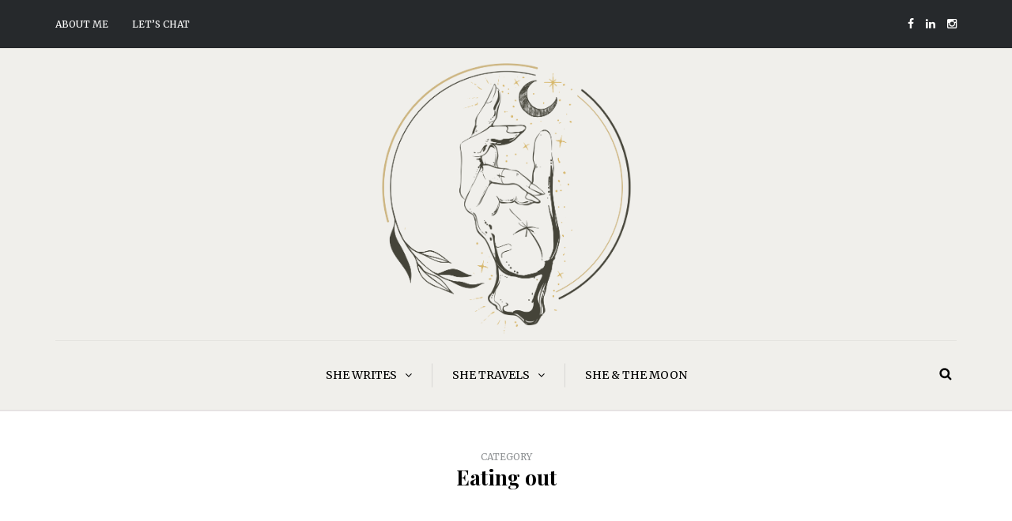

--- FILE ---
content_type: text/html; charset=UTF-8
request_url: https://alexplusa.com/category/taste/eating-out/
body_size: 17362
content:
<!DOCTYPE html>
<html lang="en-ZA">
<head>
<meta name="viewport" content="width=device-width, initial-scale=1.0, maximum-scale=1.0, user-scalable=no" />
<meta charset="UTF-8" />
<link rel="profile" href="http://gmpg.org/xfn/11" />
<link rel="pingback" href="https://alexplusa.com/xmlrpc.php" />
<meta name='robots' content='index, follow, max-image-preview:large, max-snippet:-1, max-video-preview:-1' />
<script>window._wca = window._wca || [];</script>

	<!-- This site is optimized with the Yoast SEO plugin v23.0 - https://yoast.com/wordpress/plugins/seo/ -->
	<title>Eating out Archives | Alex+A</title>
	<link rel="canonical" href="https://alexplusa.com/category/taste/eating-out/" />
	<meta property="og:locale" content="en_US" />
	<meta property="og:type" content="article" />
	<meta property="og:title" content="Eating out Archives | Alex+A" />
	<meta property="og:url" content="https://alexplusa.com/category/taste/eating-out/" />
	<meta property="og:site_name" content="Alex+A" />
	<meta name="twitter:card" content="summary_large_image" />
	<meta name="twitter:site" content="@alexavtonder" />
	<script type="application/ld+json" class="yoast-schema-graph">{"@context":"https://schema.org","@graph":[{"@type":"CollectionPage","@id":"https://alexplusa.com/category/taste/eating-out/","url":"https://alexplusa.com/category/taste/eating-out/","name":"Eating out Archives | Alex+A","isPartOf":{"@id":"https://alexplusa.com/#website"},"primaryImageOfPage":{"@id":"https://alexplusa.com/category/taste/eating-out/#primaryimage"},"image":{"@id":"https://alexplusa.com/category/taste/eating-out/#primaryimage"},"thumbnailUrl":"https://alexplusa.com/wp-content/uploads/2018/02/Rafeal-Lebanese-Cafe-Alexplusa-1.jpg","breadcrumb":{"@id":"https://alexplusa.com/category/taste/eating-out/#breadcrumb"},"inLanguage":"en-ZA"},{"@type":"ImageObject","inLanguage":"en-ZA","@id":"https://alexplusa.com/category/taste/eating-out/#primaryimage","url":"https://alexplusa.com/wp-content/uploads/2018/02/Rafeal-Lebanese-Cafe-Alexplusa-1.jpg","contentUrl":"https://alexplusa.com/wp-content/uploads/2018/02/Rafeal-Lebanese-Cafe-Alexplusa-1.jpg","width":1200,"height":797},{"@type":"BreadcrumbList","@id":"https://alexplusa.com/category/taste/eating-out/#breadcrumb","itemListElement":[{"@type":"ListItem","position":1,"name":"Home","item":"https://alexplusa.com/"},{"@type":"ListItem","position":2,"name":"Taste","item":"https://alexplusa.com/category/taste/"},{"@type":"ListItem","position":3,"name":"Eating out"}]},{"@type":"WebSite","@id":"https://alexplusa.com/#website","url":"https://alexplusa.com/","name":"Alex+A","description":"","potentialAction":[{"@type":"SearchAction","target":{"@type":"EntryPoint","urlTemplate":"https://alexplusa.com/?s={search_term_string}"},"query-input":"required name=search_term_string"}],"inLanguage":"en-ZA"}]}</script>
	<!-- / Yoast SEO plugin. -->


<link rel='dns-prefetch' href='//stats.wp.com' />
<link rel='dns-prefetch' href='//fonts.googleapis.com' />
<link rel="alternate" type="application/rss+xml" title="Alex+A &raquo; Feed" href="https://alexplusa.com/feed/" />
<link rel="alternate" type="application/rss+xml" title="Alex+A &raquo; Comments Feed" href="https://alexplusa.com/comments/feed/" />
<link rel="alternate" type="application/rss+xml" title="Alex+A &raquo; Eating out Category Feed" href="https://alexplusa.com/category/taste/eating-out/feed/" />
		<!-- This site uses the Google Analytics by MonsterInsights plugin v8.28.0 - Using Analytics tracking - https://www.monsterinsights.com/ -->
							<script src="//www.googletagmanager.com/gtag/js?id=G-75YPKD3C2H"  data-cfasync="false" data-wpfc-render="false" type="text/javascript" async></script>
			<script data-cfasync="false" data-wpfc-render="false" type="text/javascript">
				var mi_version = '8.28.0';
				var mi_track_user = true;
				var mi_no_track_reason = '';
								var MonsterInsightsDefaultLocations = {"page_location":"https:\/\/alexplusa.com\/category\/taste\/eating-out\/"};
				if ( typeof MonsterInsightsPrivacyGuardFilter === 'function' ) {
					var MonsterInsightsLocations = (typeof MonsterInsightsExcludeQuery === 'object') ? MonsterInsightsPrivacyGuardFilter( MonsterInsightsExcludeQuery ) : MonsterInsightsPrivacyGuardFilter( MonsterInsightsDefaultLocations );
				} else {
					var MonsterInsightsLocations = (typeof MonsterInsightsExcludeQuery === 'object') ? MonsterInsightsExcludeQuery : MonsterInsightsDefaultLocations;
				}

								var disableStrs = [
										'ga-disable-G-75YPKD3C2H',
									];

				/* Function to detect opted out users */
				function __gtagTrackerIsOptedOut() {
					for (var index = 0; index < disableStrs.length; index++) {
						if (document.cookie.indexOf(disableStrs[index] + '=true') > -1) {
							return true;
						}
					}

					return false;
				}

				/* Disable tracking if the opt-out cookie exists. */
				if (__gtagTrackerIsOptedOut()) {
					for (var index = 0; index < disableStrs.length; index++) {
						window[disableStrs[index]] = true;
					}
				}

				/* Opt-out function */
				function __gtagTrackerOptout() {
					for (var index = 0; index < disableStrs.length; index++) {
						document.cookie = disableStrs[index] + '=true; expires=Thu, 31 Dec 2099 23:59:59 UTC; path=/';
						window[disableStrs[index]] = true;
					}
				}

				if ('undefined' === typeof gaOptout) {
					function gaOptout() {
						__gtagTrackerOptout();
					}
				}
								window.dataLayer = window.dataLayer || [];

				window.MonsterInsightsDualTracker = {
					helpers: {},
					trackers: {},
				};
				if (mi_track_user) {
					function __gtagDataLayer() {
						dataLayer.push(arguments);
					}

					function __gtagTracker(type, name, parameters) {
						if (!parameters) {
							parameters = {};
						}

						if (parameters.send_to) {
							__gtagDataLayer.apply(null, arguments);
							return;
						}

						if (type === 'event') {
														parameters.send_to = monsterinsights_frontend.v4_id;
							var hookName = name;
							if (typeof parameters['event_category'] !== 'undefined') {
								hookName = parameters['event_category'] + ':' + name;
							}

							if (typeof MonsterInsightsDualTracker.trackers[hookName] !== 'undefined') {
								MonsterInsightsDualTracker.trackers[hookName](parameters);
							} else {
								__gtagDataLayer('event', name, parameters);
							}
							
						} else {
							__gtagDataLayer.apply(null, arguments);
						}
					}

					__gtagTracker('js', new Date());
					__gtagTracker('set', {
						'developer_id.dZGIzZG': true,
											});
					if ( MonsterInsightsLocations.page_location ) {
						__gtagTracker('set', MonsterInsightsLocations);
					}
										__gtagTracker('config', 'G-75YPKD3C2H', {"forceSSL":"true"} );
															window.gtag = __gtagTracker;										(function () {
						/* https://developers.google.com/analytics/devguides/collection/analyticsjs/ */
						/* ga and __gaTracker compatibility shim. */
						var noopfn = function () {
							return null;
						};
						var newtracker = function () {
							return new Tracker();
						};
						var Tracker = function () {
							return null;
						};
						var p = Tracker.prototype;
						p.get = noopfn;
						p.set = noopfn;
						p.send = function () {
							var args = Array.prototype.slice.call(arguments);
							args.unshift('send');
							__gaTracker.apply(null, args);
						};
						var __gaTracker = function () {
							var len = arguments.length;
							if (len === 0) {
								return;
							}
							var f = arguments[len - 1];
							if (typeof f !== 'object' || f === null || typeof f.hitCallback !== 'function') {
								if ('send' === arguments[0]) {
									var hitConverted, hitObject = false, action;
									if ('event' === arguments[1]) {
										if ('undefined' !== typeof arguments[3]) {
											hitObject = {
												'eventAction': arguments[3],
												'eventCategory': arguments[2],
												'eventLabel': arguments[4],
												'value': arguments[5] ? arguments[5] : 1,
											}
										}
									}
									if ('pageview' === arguments[1]) {
										if ('undefined' !== typeof arguments[2]) {
											hitObject = {
												'eventAction': 'page_view',
												'page_path': arguments[2],
											}
										}
									}
									if (typeof arguments[2] === 'object') {
										hitObject = arguments[2];
									}
									if (typeof arguments[5] === 'object') {
										Object.assign(hitObject, arguments[5]);
									}
									if ('undefined' !== typeof arguments[1].hitType) {
										hitObject = arguments[1];
										if ('pageview' === hitObject.hitType) {
											hitObject.eventAction = 'page_view';
										}
									}
									if (hitObject) {
										action = 'timing' === arguments[1].hitType ? 'timing_complete' : hitObject.eventAction;
										hitConverted = mapArgs(hitObject);
										__gtagTracker('event', action, hitConverted);
									}
								}
								return;
							}

							function mapArgs(args) {
								var arg, hit = {};
								var gaMap = {
									'eventCategory': 'event_category',
									'eventAction': 'event_action',
									'eventLabel': 'event_label',
									'eventValue': 'event_value',
									'nonInteraction': 'non_interaction',
									'timingCategory': 'event_category',
									'timingVar': 'name',
									'timingValue': 'value',
									'timingLabel': 'event_label',
									'page': 'page_path',
									'location': 'page_location',
									'title': 'page_title',
									'referrer' : 'page_referrer',
								};
								for (arg in args) {
																		if (!(!args.hasOwnProperty(arg) || !gaMap.hasOwnProperty(arg))) {
										hit[gaMap[arg]] = args[arg];
									} else {
										hit[arg] = args[arg];
									}
								}
								return hit;
							}

							try {
								f.hitCallback();
							} catch (ex) {
							}
						};
						__gaTracker.create = newtracker;
						__gaTracker.getByName = newtracker;
						__gaTracker.getAll = function () {
							return [];
						};
						__gaTracker.remove = noopfn;
						__gaTracker.loaded = true;
						window['__gaTracker'] = __gaTracker;
					})();
									} else {
										console.log("");
					(function () {
						function __gtagTracker() {
							return null;
						}

						window['__gtagTracker'] = __gtagTracker;
						window['gtag'] = __gtagTracker;
					})();
									}
			</script>
				<!-- / Google Analytics by MonsterInsights -->
		<script type="text/javascript">
/* <![CDATA[ */
window._wpemojiSettings = {"baseUrl":"https:\/\/s.w.org\/images\/core\/emoji\/15.0.3\/72x72\/","ext":".png","svgUrl":"https:\/\/s.w.org\/images\/core\/emoji\/15.0.3\/svg\/","svgExt":".svg","source":{"concatemoji":"https:\/\/alexplusa.com\/wp-includes\/js\/wp-emoji-release.min.js?ver=6.6.4"}};
/*! This file is auto-generated */
!function(i,n){var o,s,e;function c(e){try{var t={supportTests:e,timestamp:(new Date).valueOf()};sessionStorage.setItem(o,JSON.stringify(t))}catch(e){}}function p(e,t,n){e.clearRect(0,0,e.canvas.width,e.canvas.height),e.fillText(t,0,0);var t=new Uint32Array(e.getImageData(0,0,e.canvas.width,e.canvas.height).data),r=(e.clearRect(0,0,e.canvas.width,e.canvas.height),e.fillText(n,0,0),new Uint32Array(e.getImageData(0,0,e.canvas.width,e.canvas.height).data));return t.every(function(e,t){return e===r[t]})}function u(e,t,n){switch(t){case"flag":return n(e,"\ud83c\udff3\ufe0f\u200d\u26a7\ufe0f","\ud83c\udff3\ufe0f\u200b\u26a7\ufe0f")?!1:!n(e,"\ud83c\uddfa\ud83c\uddf3","\ud83c\uddfa\u200b\ud83c\uddf3")&&!n(e,"\ud83c\udff4\udb40\udc67\udb40\udc62\udb40\udc65\udb40\udc6e\udb40\udc67\udb40\udc7f","\ud83c\udff4\u200b\udb40\udc67\u200b\udb40\udc62\u200b\udb40\udc65\u200b\udb40\udc6e\u200b\udb40\udc67\u200b\udb40\udc7f");case"emoji":return!n(e,"\ud83d\udc26\u200d\u2b1b","\ud83d\udc26\u200b\u2b1b")}return!1}function f(e,t,n){var r="undefined"!=typeof WorkerGlobalScope&&self instanceof WorkerGlobalScope?new OffscreenCanvas(300,150):i.createElement("canvas"),a=r.getContext("2d",{willReadFrequently:!0}),o=(a.textBaseline="top",a.font="600 32px Arial",{});return e.forEach(function(e){o[e]=t(a,e,n)}),o}function t(e){var t=i.createElement("script");t.src=e,t.defer=!0,i.head.appendChild(t)}"undefined"!=typeof Promise&&(o="wpEmojiSettingsSupports",s=["flag","emoji"],n.supports={everything:!0,everythingExceptFlag:!0},e=new Promise(function(e){i.addEventListener("DOMContentLoaded",e,{once:!0})}),new Promise(function(t){var n=function(){try{var e=JSON.parse(sessionStorage.getItem(o));if("object"==typeof e&&"number"==typeof e.timestamp&&(new Date).valueOf()<e.timestamp+604800&&"object"==typeof e.supportTests)return e.supportTests}catch(e){}return null}();if(!n){if("undefined"!=typeof Worker&&"undefined"!=typeof OffscreenCanvas&&"undefined"!=typeof URL&&URL.createObjectURL&&"undefined"!=typeof Blob)try{var e="postMessage("+f.toString()+"("+[JSON.stringify(s),u.toString(),p.toString()].join(",")+"));",r=new Blob([e],{type:"text/javascript"}),a=new Worker(URL.createObjectURL(r),{name:"wpTestEmojiSupports"});return void(a.onmessage=function(e){c(n=e.data),a.terminate(),t(n)})}catch(e){}c(n=f(s,u,p))}t(n)}).then(function(e){for(var t in e)n.supports[t]=e[t],n.supports.everything=n.supports.everything&&n.supports[t],"flag"!==t&&(n.supports.everythingExceptFlag=n.supports.everythingExceptFlag&&n.supports[t]);n.supports.everythingExceptFlag=n.supports.everythingExceptFlag&&!n.supports.flag,n.DOMReady=!1,n.readyCallback=function(){n.DOMReady=!0}}).then(function(){return e}).then(function(){var e;n.supports.everything||(n.readyCallback(),(e=n.source||{}).concatemoji?t(e.concatemoji):e.wpemoji&&e.twemoji&&(t(e.twemoji),t(e.wpemoji)))}))}((window,document),window._wpemojiSettings);
/* ]]> */
</script>
<link rel='stylesheet' id='sbi_styles-css' href='https://alexplusa.com/wp-content/plugins/instagram-feed/css/sbi-styles.min.css?ver=6.4.3' type='text/css' media='all' />
<style id='wp-emoji-styles-inline-css' type='text/css'>

	img.wp-smiley, img.emoji {
		display: inline !important;
		border: none !important;
		box-shadow: none !important;
		height: 1em !important;
		width: 1em !important;
		margin: 0 0.07em !important;
		vertical-align: -0.1em !important;
		background: none !important;
		padding: 0 !important;
	}
</style>
<link rel='stylesheet' id='wp-block-library-css' href='https://alexplusa.com/wp-includes/css/dist/block-library/style.min.css?ver=6.6.4' type='text/css' media='all' />
<link rel='stylesheet' id='mediaelement-css' href='https://alexplusa.com/wp-includes/js/mediaelement/mediaelementplayer-legacy.min.css?ver=4.2.17' type='text/css' media='all' />
<link rel='stylesheet' id='wp-mediaelement-css' href='https://alexplusa.com/wp-includes/js/mediaelement/wp-mediaelement.min.css?ver=6.6.4' type='text/css' media='all' />
<style id='jetpack-sharing-buttons-style-inline-css' type='text/css'>
.jetpack-sharing-buttons__services-list{display:flex;flex-direction:row;flex-wrap:wrap;gap:0;list-style-type:none;margin:5px;padding:0}.jetpack-sharing-buttons__services-list.has-small-icon-size{font-size:12px}.jetpack-sharing-buttons__services-list.has-normal-icon-size{font-size:16px}.jetpack-sharing-buttons__services-list.has-large-icon-size{font-size:24px}.jetpack-sharing-buttons__services-list.has-huge-icon-size{font-size:36px}@media print{.jetpack-sharing-buttons__services-list{display:none!important}}.editor-styles-wrapper .wp-block-jetpack-sharing-buttons{gap:0;padding-inline-start:0}ul.jetpack-sharing-buttons__services-list.has-background{padding:1.25em 2.375em}
</style>
<style id='classic-theme-styles-inline-css' type='text/css'>
/*! This file is auto-generated */
.wp-block-button__link{color:#fff;background-color:#32373c;border-radius:9999px;box-shadow:none;text-decoration:none;padding:calc(.667em + 2px) calc(1.333em + 2px);font-size:1.125em}.wp-block-file__button{background:#32373c;color:#fff;text-decoration:none}
</style>
<style id='global-styles-inline-css' type='text/css'>
:root{--wp--preset--aspect-ratio--square: 1;--wp--preset--aspect-ratio--4-3: 4/3;--wp--preset--aspect-ratio--3-4: 3/4;--wp--preset--aspect-ratio--3-2: 3/2;--wp--preset--aspect-ratio--2-3: 2/3;--wp--preset--aspect-ratio--16-9: 16/9;--wp--preset--aspect-ratio--9-16: 9/16;--wp--preset--color--black: #000000;--wp--preset--color--cyan-bluish-gray: #abb8c3;--wp--preset--color--white: #ffffff;--wp--preset--color--pale-pink: #f78da7;--wp--preset--color--vivid-red: #cf2e2e;--wp--preset--color--luminous-vivid-orange: #ff6900;--wp--preset--color--luminous-vivid-amber: #fcb900;--wp--preset--color--light-green-cyan: #7bdcb5;--wp--preset--color--vivid-green-cyan: #00d084;--wp--preset--color--pale-cyan-blue: #8ed1fc;--wp--preset--color--vivid-cyan-blue: #0693e3;--wp--preset--color--vivid-purple: #9b51e0;--wp--preset--gradient--vivid-cyan-blue-to-vivid-purple: linear-gradient(135deg,rgba(6,147,227,1) 0%,rgb(155,81,224) 100%);--wp--preset--gradient--light-green-cyan-to-vivid-green-cyan: linear-gradient(135deg,rgb(122,220,180) 0%,rgb(0,208,130) 100%);--wp--preset--gradient--luminous-vivid-amber-to-luminous-vivid-orange: linear-gradient(135deg,rgba(252,185,0,1) 0%,rgba(255,105,0,1) 100%);--wp--preset--gradient--luminous-vivid-orange-to-vivid-red: linear-gradient(135deg,rgba(255,105,0,1) 0%,rgb(207,46,46) 100%);--wp--preset--gradient--very-light-gray-to-cyan-bluish-gray: linear-gradient(135deg,rgb(238,238,238) 0%,rgb(169,184,195) 100%);--wp--preset--gradient--cool-to-warm-spectrum: linear-gradient(135deg,rgb(74,234,220) 0%,rgb(151,120,209) 20%,rgb(207,42,186) 40%,rgb(238,44,130) 60%,rgb(251,105,98) 80%,rgb(254,248,76) 100%);--wp--preset--gradient--blush-light-purple: linear-gradient(135deg,rgb(255,206,236) 0%,rgb(152,150,240) 100%);--wp--preset--gradient--blush-bordeaux: linear-gradient(135deg,rgb(254,205,165) 0%,rgb(254,45,45) 50%,rgb(107,0,62) 100%);--wp--preset--gradient--luminous-dusk: linear-gradient(135deg,rgb(255,203,112) 0%,rgb(199,81,192) 50%,rgb(65,88,208) 100%);--wp--preset--gradient--pale-ocean: linear-gradient(135deg,rgb(255,245,203) 0%,rgb(182,227,212) 50%,rgb(51,167,181) 100%);--wp--preset--gradient--electric-grass: linear-gradient(135deg,rgb(202,248,128) 0%,rgb(113,206,126) 100%);--wp--preset--gradient--midnight: linear-gradient(135deg,rgb(2,3,129) 0%,rgb(40,116,252) 100%);--wp--preset--font-size--small: 13px;--wp--preset--font-size--medium: 20px;--wp--preset--font-size--large: 36px;--wp--preset--font-size--x-large: 42px;--wp--preset--font-family--inter: "Inter", sans-serif;--wp--preset--font-family--cardo: Cardo;--wp--preset--spacing--20: 0.44rem;--wp--preset--spacing--30: 0.67rem;--wp--preset--spacing--40: 1rem;--wp--preset--spacing--50: 1.5rem;--wp--preset--spacing--60: 2.25rem;--wp--preset--spacing--70: 3.38rem;--wp--preset--spacing--80: 5.06rem;--wp--preset--shadow--natural: 6px 6px 9px rgba(0, 0, 0, 0.2);--wp--preset--shadow--deep: 12px 12px 50px rgba(0, 0, 0, 0.4);--wp--preset--shadow--sharp: 6px 6px 0px rgba(0, 0, 0, 0.2);--wp--preset--shadow--outlined: 6px 6px 0px -3px rgba(255, 255, 255, 1), 6px 6px rgba(0, 0, 0, 1);--wp--preset--shadow--crisp: 6px 6px 0px rgba(0, 0, 0, 1);}:where(.is-layout-flex){gap: 0.5em;}:where(.is-layout-grid){gap: 0.5em;}body .is-layout-flex{display: flex;}.is-layout-flex{flex-wrap: wrap;align-items: center;}.is-layout-flex > :is(*, div){margin: 0;}body .is-layout-grid{display: grid;}.is-layout-grid > :is(*, div){margin: 0;}:where(.wp-block-columns.is-layout-flex){gap: 2em;}:where(.wp-block-columns.is-layout-grid){gap: 2em;}:where(.wp-block-post-template.is-layout-flex){gap: 1.25em;}:where(.wp-block-post-template.is-layout-grid){gap: 1.25em;}.has-black-color{color: var(--wp--preset--color--black) !important;}.has-cyan-bluish-gray-color{color: var(--wp--preset--color--cyan-bluish-gray) !important;}.has-white-color{color: var(--wp--preset--color--white) !important;}.has-pale-pink-color{color: var(--wp--preset--color--pale-pink) !important;}.has-vivid-red-color{color: var(--wp--preset--color--vivid-red) !important;}.has-luminous-vivid-orange-color{color: var(--wp--preset--color--luminous-vivid-orange) !important;}.has-luminous-vivid-amber-color{color: var(--wp--preset--color--luminous-vivid-amber) !important;}.has-light-green-cyan-color{color: var(--wp--preset--color--light-green-cyan) !important;}.has-vivid-green-cyan-color{color: var(--wp--preset--color--vivid-green-cyan) !important;}.has-pale-cyan-blue-color{color: var(--wp--preset--color--pale-cyan-blue) !important;}.has-vivid-cyan-blue-color{color: var(--wp--preset--color--vivid-cyan-blue) !important;}.has-vivid-purple-color{color: var(--wp--preset--color--vivid-purple) !important;}.has-black-background-color{background-color: var(--wp--preset--color--black) !important;}.has-cyan-bluish-gray-background-color{background-color: var(--wp--preset--color--cyan-bluish-gray) !important;}.has-white-background-color{background-color: var(--wp--preset--color--white) !important;}.has-pale-pink-background-color{background-color: var(--wp--preset--color--pale-pink) !important;}.has-vivid-red-background-color{background-color: var(--wp--preset--color--vivid-red) !important;}.has-luminous-vivid-orange-background-color{background-color: var(--wp--preset--color--luminous-vivid-orange) !important;}.has-luminous-vivid-amber-background-color{background-color: var(--wp--preset--color--luminous-vivid-amber) !important;}.has-light-green-cyan-background-color{background-color: var(--wp--preset--color--light-green-cyan) !important;}.has-vivid-green-cyan-background-color{background-color: var(--wp--preset--color--vivid-green-cyan) !important;}.has-pale-cyan-blue-background-color{background-color: var(--wp--preset--color--pale-cyan-blue) !important;}.has-vivid-cyan-blue-background-color{background-color: var(--wp--preset--color--vivid-cyan-blue) !important;}.has-vivid-purple-background-color{background-color: var(--wp--preset--color--vivid-purple) !important;}.has-black-border-color{border-color: var(--wp--preset--color--black) !important;}.has-cyan-bluish-gray-border-color{border-color: var(--wp--preset--color--cyan-bluish-gray) !important;}.has-white-border-color{border-color: var(--wp--preset--color--white) !important;}.has-pale-pink-border-color{border-color: var(--wp--preset--color--pale-pink) !important;}.has-vivid-red-border-color{border-color: var(--wp--preset--color--vivid-red) !important;}.has-luminous-vivid-orange-border-color{border-color: var(--wp--preset--color--luminous-vivid-orange) !important;}.has-luminous-vivid-amber-border-color{border-color: var(--wp--preset--color--luminous-vivid-amber) !important;}.has-light-green-cyan-border-color{border-color: var(--wp--preset--color--light-green-cyan) !important;}.has-vivid-green-cyan-border-color{border-color: var(--wp--preset--color--vivid-green-cyan) !important;}.has-pale-cyan-blue-border-color{border-color: var(--wp--preset--color--pale-cyan-blue) !important;}.has-vivid-cyan-blue-border-color{border-color: var(--wp--preset--color--vivid-cyan-blue) !important;}.has-vivid-purple-border-color{border-color: var(--wp--preset--color--vivid-purple) !important;}.has-vivid-cyan-blue-to-vivid-purple-gradient-background{background: var(--wp--preset--gradient--vivid-cyan-blue-to-vivid-purple) !important;}.has-light-green-cyan-to-vivid-green-cyan-gradient-background{background: var(--wp--preset--gradient--light-green-cyan-to-vivid-green-cyan) !important;}.has-luminous-vivid-amber-to-luminous-vivid-orange-gradient-background{background: var(--wp--preset--gradient--luminous-vivid-amber-to-luminous-vivid-orange) !important;}.has-luminous-vivid-orange-to-vivid-red-gradient-background{background: var(--wp--preset--gradient--luminous-vivid-orange-to-vivid-red) !important;}.has-very-light-gray-to-cyan-bluish-gray-gradient-background{background: var(--wp--preset--gradient--very-light-gray-to-cyan-bluish-gray) !important;}.has-cool-to-warm-spectrum-gradient-background{background: var(--wp--preset--gradient--cool-to-warm-spectrum) !important;}.has-blush-light-purple-gradient-background{background: var(--wp--preset--gradient--blush-light-purple) !important;}.has-blush-bordeaux-gradient-background{background: var(--wp--preset--gradient--blush-bordeaux) !important;}.has-luminous-dusk-gradient-background{background: var(--wp--preset--gradient--luminous-dusk) !important;}.has-pale-ocean-gradient-background{background: var(--wp--preset--gradient--pale-ocean) !important;}.has-electric-grass-gradient-background{background: var(--wp--preset--gradient--electric-grass) !important;}.has-midnight-gradient-background{background: var(--wp--preset--gradient--midnight) !important;}.has-small-font-size{font-size: var(--wp--preset--font-size--small) !important;}.has-medium-font-size{font-size: var(--wp--preset--font-size--medium) !important;}.has-large-font-size{font-size: var(--wp--preset--font-size--large) !important;}.has-x-large-font-size{font-size: var(--wp--preset--font-size--x-large) !important;}
:where(.wp-block-post-template.is-layout-flex){gap: 1.25em;}:where(.wp-block-post-template.is-layout-grid){gap: 1.25em;}
:where(.wp-block-columns.is-layout-flex){gap: 2em;}:where(.wp-block-columns.is-layout-grid){gap: 2em;}
:root :where(.wp-block-pullquote){font-size: 1.5em;line-height: 1.6;}
</style>
<link rel='stylesheet' id='contact-form-7-css' href='https://alexplusa.com/wp-content/plugins/contact-form-7/includes/css/styles.css?ver=5.9.6' type='text/css' media='all' />
<link rel='stylesheet' id='responsive-lightbox-swipebox-css' href='https://alexplusa.com/wp-content/plugins/responsive-lightbox/assets/swipebox/swipebox.min.css?ver=2.4.7' type='text/css' media='all' />
<link rel='stylesheet' id='woocommerce-layout-css' href='https://alexplusa.com/wp-content/plugins/woocommerce/assets/css/woocommerce-layout.css?ver=9.1.5' type='text/css' media='all' />
<style id='woocommerce-layout-inline-css' type='text/css'>

	.infinite-scroll .woocommerce-pagination {
		display: none;
	}
</style>
<link rel='stylesheet' id='woocommerce-smallscreen-css' href='https://alexplusa.com/wp-content/plugins/woocommerce/assets/css/woocommerce-smallscreen.css?ver=9.1.5' type='text/css' media='only screen and (max-width: 768px)' />
<link rel='stylesheet' id='woocommerce-general-css' href='https://alexplusa.com/wp-content/plugins/woocommerce/assets/css/woocommerce.css?ver=9.1.5' type='text/css' media='all' />
<style id='woocommerce-inline-inline-css' type='text/css'>
.woocommerce form .form-row .required { visibility: visible; }
</style>
<link rel='stylesheet' id='wp-pagenavi-css' href='https://alexplusa.com/wp-content/plugins/wp-pagenavi/pagenavi-css.css?ver=2.70' type='text/css' media='all' />
<link rel='stylesheet' id='bootstrap-css' href='https://alexplusa.com/wp-content/themes/camille/css/bootstrap.css?ver=6.6.4' type='text/css' media='all' />
<link rel='stylesheet' id='camille-fonts-css' href='//fonts.googleapis.com/css?family=Playfair+Display%3A400%2C400italic%2C700%2C700italic%7CMerriweather%3A400%2C400italic%2C700%2C700italic&#038;ver=1.0' type='text/css' media='all' />
<link rel='stylesheet' id='owl-main-css' href='https://alexplusa.com/wp-content/themes/camille/js/owl-carousel/owl.carousel.css?ver=6.6.4' type='text/css' media='all' />
<link rel='stylesheet' id='camille-stylesheet-css' href='https://alexplusa.com/wp-content/themes/camille/style.css?ver=1.0.2' type='text/css' media='all' />
<link rel='stylesheet' id='camille-responsive-css' href='https://alexplusa.com/wp-content/themes/camille/responsive.css?ver=all' type='text/css' media='all' />
<link rel='stylesheet' id='camille-animations-css' href='https://alexplusa.com/wp-content/themes/camille/css/animations.css?ver=6.6.4' type='text/css' media='all' />
<link rel='stylesheet' id='font-awesome-css' href='https://alexplusa.com/wp-content/themes/camille/css/font-awesome.css?ver=6.6.4' type='text/css' media='all' />
<link rel='stylesheet' id='camille-select2-css' href='https://alexplusa.com/wp-content/themes/camille/js/select2/select2.css?ver=6.6.4' type='text/css' media='all' />
<link rel='stylesheet' id='offcanvasmenu-css' href='https://alexplusa.com/wp-content/themes/camille/css/offcanvasmenu.css?ver=6.6.4' type='text/css' media='all' />
<link rel='stylesheet' id='nanoscroller-css' href='https://alexplusa.com/wp-content/themes/camille/css/nanoscroller.css?ver=6.6.4' type='text/css' media='all' />
<link rel='stylesheet' id='swiper-css' href='https://alexplusa.com/wp-content/themes/camille/css/idangerous.swiper.css?ver=6.6.4' type='text/css' media='all' />
<link rel='stylesheet' id='dashicons-css' href='https://alexplusa.com/wp-includes/css/dashicons.min.css?ver=6.6.4' type='text/css' media='all' />
<link rel='stylesheet' id='thickbox-css' href='https://alexplusa.com/wp-includes/js/thickbox/thickbox.css?ver=6.6.4' type='text/css' media='all' />
<link rel='stylesheet' id='style-cache-camille-css' href='https://alexplusa.com/wp-content/uploads/style-cache-camille.css?ver=6.6.4' type='text/css' media='all' />
<script type="text/javascript" src="https://alexplusa.com/wp-content/plugins/google-analytics-for-wordpress/assets/js/frontend-gtag.min.js?ver=8.28.0" id="monsterinsights-frontend-script-js"></script>
<script data-cfasync="false" data-wpfc-render="false" type="text/javascript" id='monsterinsights-frontend-script-js-extra'>/* <![CDATA[ */
var monsterinsights_frontend = {"js_events_tracking":"true","download_extensions":"doc,pdf,ppt,zip,xls,docx,pptx,xlsx","inbound_paths":"[]","home_url":"https:\/\/alexplusa.com","hash_tracking":"false","v4_id":"G-75YPKD3C2H"};/* ]]> */
</script>
<script type="text/javascript" src="https://alexplusa.com/wp-includes/js/jquery/jquery.min.js?ver=3.7.1" id="jquery-core-js"></script>
<script type="text/javascript" src="https://alexplusa.com/wp-includes/js/jquery/jquery-migrate.min.js?ver=3.4.1" id="jquery-migrate-js"></script>
<script type="text/javascript" src="https://alexplusa.com/wp-content/plugins/responsive-lightbox/assets/swipebox/jquery.swipebox.min.js?ver=2.4.7" id="responsive-lightbox-swipebox-js"></script>
<script type="text/javascript" src="https://alexplusa.com/wp-includes/js/underscore.min.js?ver=1.13.4" id="underscore-js"></script>
<script type="text/javascript" src="https://alexplusa.com/wp-content/plugins/responsive-lightbox/assets/infinitescroll/infinite-scroll.pkgd.min.js?ver=6.6.4" id="responsive-lightbox-infinite-scroll-js"></script>
<script type="text/javascript" id="responsive-lightbox-js-before">
/* <![CDATA[ */
var rlArgs = {"script":"swipebox","selector":"lightbox","customEvents":"","activeGalleries":true,"animation":true,"hideCloseButtonOnMobile":false,"removeBarsOnMobile":false,"hideBars":true,"hideBarsDelay":5000,"videoMaxWidth":1080,"useSVG":true,"loopAtEnd":false,"woocommerce_gallery":false,"ajaxurl":"https:\/\/alexplusa.com\/wp-admin\/admin-ajax.php","nonce":"9556c00786","preview":false,"postId":242,"scriptExtension":false};
/* ]]> */
</script>
<script type="text/javascript" src="https://alexplusa.com/wp-content/plugins/responsive-lightbox/js/front.js?ver=2.4.7" id="responsive-lightbox-js"></script>
<script type="text/javascript" src="https://alexplusa.com/wp-content/plugins/woocommerce/assets/js/jquery-blockui/jquery.blockUI.min.js?ver=2.7.0-wc.9.1.5" id="jquery-blockui-js" defer="defer" data-wp-strategy="defer"></script>
<script type="text/javascript" id="wc-add-to-cart-js-extra">
/* <![CDATA[ */
var wc_add_to_cart_params = {"ajax_url":"\/wp-admin\/admin-ajax.php","wc_ajax_url":"\/?wc-ajax=%%endpoint%%","i18n_view_cart":"View basket","cart_url":"https:\/\/alexplusa.com\/?page_id=765","is_cart":"","cart_redirect_after_add":"no"};
/* ]]> */
</script>
<script type="text/javascript" src="https://alexplusa.com/wp-content/plugins/woocommerce/assets/js/frontend/add-to-cart.min.js?ver=9.1.5" id="wc-add-to-cart-js" defer="defer" data-wp-strategy="defer"></script>
<script type="text/javascript" src="https://alexplusa.com/wp-content/plugins/woocommerce/assets/js/js-cookie/js.cookie.min.js?ver=2.1.4-wc.9.1.5" id="js-cookie-js" defer="defer" data-wp-strategy="defer"></script>
<script type="text/javascript" id="woocommerce-js-extra">
/* <![CDATA[ */
var woocommerce_params = {"ajax_url":"\/wp-admin\/admin-ajax.php","wc_ajax_url":"\/?wc-ajax=%%endpoint%%"};
/* ]]> */
</script>
<script type="text/javascript" src="https://alexplusa.com/wp-content/plugins/woocommerce/assets/js/frontend/woocommerce.min.js?ver=9.1.5" id="woocommerce-js" defer="defer" data-wp-strategy="defer"></script>
<script type="text/javascript" id="kk-script-js-extra">
/* <![CDATA[ */
var fetchCartItems = {"ajax_url":"https:\/\/alexplusa.com\/wp-admin\/admin-ajax.php","action":"kk_wc_fetchcartitems","nonce":"485e56deba","currency":"ZAR"};
/* ]]> */
</script>
<script type="text/javascript" src="https://alexplusa.com/wp-content/plugins/kliken-marketing-for-google/assets/kk-script.js?ver=6.6.4" id="kk-script-js"></script>
<script type="text/javascript" src="https://stats.wp.com/s-202604.js" id="woocommerce-analytics-js" defer="defer" data-wp-strategy="defer"></script>
<script type="text/javascript" src="https://alexplusa.com/wp-content/uploads/js-cache-camille.js?ver=6.6.4" id="js-cache-camille-js"></script>
<link rel="https://api.w.org/" href="https://alexplusa.com/wp-json/" /><link rel="alternate" title="JSON" type="application/json" href="https://alexplusa.com/wp-json/wp/v2/categories/30" /><link rel="EditURI" type="application/rsd+xml" title="RSD" href="https://alexplusa.com/xmlrpc.php?rsd" />
<meta name="generator" content="WordPress 6.6.4" />
<meta name="generator" content="WooCommerce 9.1.5" />
	<style>img#wpstats{display:none}</style>
			<noscript><style>.woocommerce-product-gallery{ opacity: 1 !important; }</style></noscript>
	<style id='wp-fonts-local' type='text/css'>
@font-face{font-family:Inter;font-style:normal;font-weight:300 900;font-display:fallback;src:url('https://alexplusa.com/wp-content/plugins/woocommerce/assets/fonts/Inter-VariableFont_slnt,wght.woff2') format('woff2');font-stretch:normal;}
@font-face{font-family:Cardo;font-style:normal;font-weight:400;font-display:fallback;src:url('https://alexplusa.com/wp-content/plugins/woocommerce/assets/fonts/cardo_normal_400.woff2') format('woff2');}
</style>
<link rel="icon" href="https://alexplusa.com/wp-content/uploads/2023/08/cropped-From-Magic-and-Dust-Logo-Site-Id-2-32x32.png" sizes="32x32" />
<link rel="icon" href="https://alexplusa.com/wp-content/uploads/2023/08/cropped-From-Magic-and-Dust-Logo-Site-Id-2-192x192.png" sizes="192x192" />
<link rel="apple-touch-icon" href="https://alexplusa.com/wp-content/uploads/2023/08/cropped-From-Magic-and-Dust-Logo-Site-Id-2-180x180.png" />
<meta name="msapplication-TileImage" content="https://alexplusa.com/wp-content/uploads/2023/08/cropped-From-Magic-and-Dust-Logo-Site-Id-2-270x270.png" />
		<style type="text/css" id="wp-custom-css">
			.blog-post .post-header-title {
    font-size: 26px;
}		</style>
		<style id="wpforms-css-vars-root">
				:root {
					--wpforms-field-border-radius: 3px;
--wpforms-field-border-style: solid;
--wpforms-field-border-size: 1px;
--wpforms-field-background-color: #ffffff;
--wpforms-field-border-color: rgba( 0, 0, 0, 0.25 );
--wpforms-field-border-color-spare: rgba( 0, 0, 0, 0.25 );
--wpforms-field-text-color: rgba( 0, 0, 0, 0.7 );
--wpforms-field-menu-color: #ffffff;
--wpforms-label-color: rgba( 0, 0, 0, 0.85 );
--wpforms-label-sublabel-color: rgba( 0, 0, 0, 0.55 );
--wpforms-label-error-color: #d63637;
--wpforms-button-border-radius: 3px;
--wpforms-button-border-style: none;
--wpforms-button-border-size: 1px;
--wpforms-button-background-color: #066aab;
--wpforms-button-border-color: #066aab;
--wpforms-button-text-color: #ffffff;
--wpforms-page-break-color: #066aab;
--wpforms-background-image: none;
--wpforms-background-position: center center;
--wpforms-background-repeat: no-repeat;
--wpforms-background-size: cover;
--wpforms-background-width: 100px;
--wpforms-background-height: 100px;
--wpforms-background-color: rgba( 0, 0, 0, 0 );
--wpforms-background-url: none;
--wpforms-container-padding: 0px;
--wpforms-container-border-style: none;
--wpforms-container-border-width: 1px;
--wpforms-container-border-color: #000000;
--wpforms-container-border-radius: 3px;
--wpforms-field-size-input-height: 43px;
--wpforms-field-size-input-spacing: 15px;
--wpforms-field-size-font-size: 16px;
--wpforms-field-size-line-height: 19px;
--wpforms-field-size-padding-h: 14px;
--wpforms-field-size-checkbox-size: 16px;
--wpforms-field-size-sublabel-spacing: 5px;
--wpforms-field-size-icon-size: 1;
--wpforms-label-size-font-size: 16px;
--wpforms-label-size-line-height: 19px;
--wpforms-label-size-sublabel-font-size: 14px;
--wpforms-label-size-sublabel-line-height: 17px;
--wpforms-button-size-font-size: 17px;
--wpforms-button-size-height: 41px;
--wpforms-button-size-padding-h: 15px;
--wpforms-button-size-margin-top: 10px;
--wpforms-container-shadow-size-box-shadow: none;

				}
			</style></head>
<body class="archive category category-eating-out category-30 theme-camille woocommerce-no-js blog-small-page-width blog-slider-enable blog-enable-dropcaps blog-enable-images-animations blog-post-title-uppercase blog-homepage-slider-post-title-italic">


            <div class="header-menu-bg menu_black">
      <div class="header-menu">
        <div class="container">
          <div class="row">
              <div class="col-md-6">
              <div class="menu-top-menu-container-toggle"></div>
              <div class="menu-personal-menu-container"><ul id="menu-personal-menu" class="links"><li id="menu-item-45" class="menu-item menu-item-type-post_type menu-item-object-page menu-item-45"><a href="https://alexplusa.com/about-me/">About Me</a></li>
<li id="menu-item-801" class="menu-item menu-item-type-post_type menu-item-object-page menu-item-801"><a href="https://alexplusa.com/lets-chat/">Let’s Chat</a></li>
</ul></div>            </div>
            <div class="col-md-6">

                <div class="header-info-text"><a href="https://www.facebook.com/alexplusa/" target="_blank" class="a-facebook"><i class="fa fa-facebook"></i></a><a href="https://www.linkedin.com/in/alexa-van-tonder-095528a4/" target="_blank" class="a-linkedin"><i class="fa fa-linkedin"></i></a><a href="https://www.instagram.com/alexplusa/?hl=en" target="_blank" class="a-instagram"><i class="fa fa-instagram"></i></a></div>            </div>
          </div>
        </div>
      </div>
    </div>
    
<header>
<div class="container header-logo-center">
  <div class="row">
    <div class="col-md-12">
     
      <div class="header-left">
              </div>
      
      <div class="header-center">
            <div class="logo">
    <a class="logo-link" href="https://alexplusa.com/"><img src="https://alexplusa.com/wp-content/uploads/2024/07/Alex-A-Final-Logo.png" alt="Alex+A"></a>
        </div>
          </div>

      <div class="header-right">
              </div>
    </div>
  </div>
    
</div>

        <div class="mainmenu-belowheader mainmenu-uppercase mainmenu-largefont mainmenu-downarrow menu-center clearfix">
                <div id="navbar" class="navbar navbar-default clearfix">

          <div class="navbar-inner">
              <div class="container">

                  <div class="navbar-toggle" data-toggle="collapse" data-target=".collapse">
                    Menu                  </div>
                  <div class="navbar-left-wrapper">
                                        <ul class="header-nav">
                                            </ul>
                  </div>
                  <div class="navbar-center-wrapper">
                  <div class="navbar-collapse collapse"><ul id="menu-lifestyle-blog-1" class="nav"><li id="menu-item-894" class=" menu-item menu-item-type-taxonomy menu-item-object-category menu-item-has-children"><a href="https://alexplusa.com/category/she-writes/">She Writes</a>
<ul class="sub-menu">
	<li id="menu-item-895" class=" menu-item menu-item-type-taxonomy menu-item-object-category"><a href="https://alexplusa.com/category/she-writes/in-her-journal/">in her Journal</a></li>
	<li id="menu-item-896" class=" menu-item menu-item-type-taxonomy menu-item-object-category"><a href="https://alexplusa.com/category/she-writes/poetry/">Poetry</a></li>
	<li id="menu-item-897" class=" menu-item menu-item-type-taxonomy menu-item-object-category"><a href="https://alexplusa.com/category/she-writes/tales-she-writes/">Tales</a></li>
</ul>
</li>
<li id="menu-item-236" class=" menu-item menu-item-type-taxonomy menu-item-object-category menu-item-has-children"><a href="https://alexplusa.com/category/travel/">She Travels</a>
<ul class="sub-menu">
	<li id="menu-item-510" class=" menu-item menu-item-type-taxonomy menu-item-object-category"><a href="https://alexplusa.com/category/travel/asia/">to Asia</a></li>
	<li id="menu-item-237" class=" menu-item menu-item-type-taxonomy menu-item-object-category"><a href="https://alexplusa.com/category/travel/europe/">to Europe</a></li>
	<li id="menu-item-450" class=" menu-item menu-item-type-taxonomy menu-item-object-category"><a href="https://alexplusa.com/category/travel/south-africa/">to South Africa</a></li>
</ul>
</li>
<li id="menu-item-882" class=" menu-item menu-item-type-post_type menu-item-object-page"><a href="https://alexplusa.com/she-the-moon-elopement-photography/">She &amp; the Moon</a></li>
</ul></div>                  </div>
                  <div class="navbar-right-wrapper">
                    <div class="search-bar-header">
                      <a class="search-toggle-btn"></a>                    </div>
                  </div>
              </div>
          </div>

        </div>

    </div>
    
    </header>
<div class="content-block">
<div class="container-fluid container-page-item-title">
	<div class="row">
	<div class="col-md-12">
	<div class="page-item-title-archive">

	      <p>Category</p><h1>Eating out</h1>
	</div>
	</div>
	</div>
</div>
<div class="container page-container">
	<div class="row">
		<div class="col-md-12">
				<div class="blog-posts-list clearfix">

															
					<div class="content-block blog-post clearfix blog-post-2-column-layout">
	<article id="post-242" class="post-242 post type-post status-publish format-standard has-post-thumbnail hentry category-eating-out category-taste tag-cape-town">

		<div class="post-content-wrapper">
									
												<div class="blog-post-thumb hover-effect-block">
						<a href="https://alexplusa.com/rafael-lebanese-for-lunch/" rel="bookmark">
												<img width="1140" height="700" src="https://alexplusa.com/wp-content/uploads/2018/02/Rafeal-Lebanese-Cafe-Alexplusa-1-1140x700.jpg" class="attachment-camille-blog-thumb size-camille-blog-thumb wp-post-image" alt="" decoding="async" fetchpriority="high" />						</a>
						</div>

								<div class="post-content">

								<div class="post-categories">in <a href="https://alexplusa.com/category/taste/eating-out/" rel="category tag">Eating out</a>, <a href="https://alexplusa.com/category/taste/" rel="category tag">Taste</a></div>
								<h2 class="entry-title post-header-title"><a href="https://alexplusa.com/rafael-lebanese-for-lunch/" rel="bookmark">Rafael: Lebanese for Lunch</a></h2>

				<div class="post-info-wrapper clearfix">
								<div class="post-date-wrapper">
					<div class="post-info-date"><i class="fa fa-calendar"></i>12th February 2018</div>
				</div>
				
				<div class="comments-count" title="Post comments"><i class="fa fa-comment-o"></i><a href="https://alexplusa.com/rafael-lebanese-for-lunch/#respond">Leave a comment</a></div>
				<div class="views-count" title="Post views"><i class="fa fa-eye"></i>5284</div>
									<div class="post-info-share">
							<div class="post-social-wrapper">
	<div class="post-social-title show-social-share">
			<a><i class="fa fa-share-alt"></i></a></div><div class="post-social">
			<a title="Share this" href="https://alexplusa.com/rafael-lebanese-for-lunch/" data-title="Rafael: Lebanese for Lunch" class="facebook-share"> <i class="fa fa-facebook"></i></a><a title="Tweet this" href="https://alexplusa.com/rafael-lebanese-for-lunch/" data-title="Rafael: Lebanese for Lunch" class="twitter-share"> <i class="fa fa-twitter"></i></a><a title="Share with Google Plus" href="https://alexplusa.com/rafael-lebanese-for-lunch/" data-title="Rafael: Lebanese for Lunch" class="googleplus-share"> <i class="fa fa-google-plus"></i></a><a title="Pin this" href="https://alexplusa.com/rafael-lebanese-for-lunch/" data-title="Rafael: Lebanese for Lunch" data-image="https://alexplusa.com/wp-content/uploads/2018/02/Rafeal-Lebanese-Cafe-Alexplusa-1-1140x700.jpg" class="pinterest-share"> <i class="fa fa-pinterest"></i></a>
		</div>
		<div class="clear"></div>
	</div>
						</div>
								</div>

				<div class="entry-content">
					<p>Lebanese Café in Cape Town After driving around aimlessly in Cape Town, trying to not only find a place for lunch, but also parking, we stumbled upon what I now claim as my new favourite coffee spot. Our search started&#8230;</p>
<a class="more-link btn alt" href="https://alexplusa.com/rafael-lebanese-for-lunch/">Continue reading</a>				</div><!-- .entry-content -->


			</div>
			<div class="clear"></div>


		</div>

	</article>
	</div>


				


					</div>
						</div>
			</div>
</div>
</div>

<div class="footer-instagram-wrapper"><h3>Get personal and follow me on</h3><h2>Instagram</h2>
<div id="sb_instagram"  class="sbi sbi_mob_col_1 sbi_tab_col_2 sbi_col_6 sbi_width_resp" style="padding-bottom: 10px;width: 100%;" data-feedid="*1"  data-res="auto" data-cols="6" data-colsmobile="1" data-colstablet="2" data-num="6" data-nummobile="" data-item-padding="5" data-shortcode-atts="{}"  data-postid="242" data-locatornonce="c4ca3fb48e" data-sbi-flags="favorLocal">
	<div class="sb_instagram_header "   >
	<a class="sbi_header_link" target="_blank" rel="nofollow noopener" href="https://www.instagram.com/alexplusa/" title="@alexplusa">
		<div class="sbi_header_text sbi_no_bio">
			<div class="sbi_header_img"  data-avatar-url="https://scontent.xx.fbcdn.net/v/t51.2885-15/179333471_472865540716833_5269985105404336881_n.jpg?_nc_cat=107&amp;ccb=1-7&amp;_nc_sid=7d201b&amp;_nc_eui2=AeFGODgsWENZQDH3-FNOE_jdZ72QlWWauFBnvZCVZZq4UElAxtJN8nt6Ku3jPrA_A2Q&amp;_nc_ohc=JGuDwqRSml4Q7kNvwFOfsVn&amp;_nc_oc=AdkRJO698PtmftAQ21QuZbSYqvlzcI7nd2issSdefaHIeMCClW2lo-poP14FkiUdaCY&amp;_nc_zt=23&amp;_nc_ht=scontent.xx&amp;edm=AL-3X8kEAAAA&amp;oh=00_Afr7KIhIFZ0CbIGzxQeK-M9RWvKYdHxebp8ZlIndTVG9zg&amp;oe=6975D861">
									<div class="sbi_header_img_hover"  ><svg class="sbi_new_logo fa-instagram fa-w-14" aria-hidden="true" data-fa-processed="" aria-label="Instagram" data-prefix="fab" data-icon="instagram" role="img" viewBox="0 0 448 512">
	                <path fill="currentColor" d="M224.1 141c-63.6 0-114.9 51.3-114.9 114.9s51.3 114.9 114.9 114.9S339 319.5 339 255.9 287.7 141 224.1 141zm0 189.6c-41.1 0-74.7-33.5-74.7-74.7s33.5-74.7 74.7-74.7 74.7 33.5 74.7 74.7-33.6 74.7-74.7 74.7zm146.4-194.3c0 14.9-12 26.8-26.8 26.8-14.9 0-26.8-12-26.8-26.8s12-26.8 26.8-26.8 26.8 12 26.8 26.8zm76.1 27.2c-1.7-35.9-9.9-67.7-36.2-93.9-26.2-26.2-58-34.4-93.9-36.2-37-2.1-147.9-2.1-184.9 0-35.8 1.7-67.6 9.9-93.9 36.1s-34.4 58-36.2 93.9c-2.1 37-2.1 147.9 0 184.9 1.7 35.9 9.9 67.7 36.2 93.9s58 34.4 93.9 36.2c37 2.1 147.9 2.1 184.9 0 35.9-1.7 67.7-9.9 93.9-36.2 26.2-26.2 34.4-58 36.2-93.9 2.1-37 2.1-147.8 0-184.8zM398.8 388c-7.8 19.6-22.9 34.7-42.6 42.6-29.5 11.7-99.5 9-132.1 9s-102.7 2.6-132.1-9c-19.6-7.8-34.7-22.9-42.6-42.6-11.7-29.5-9-99.5-9-132.1s-2.6-102.7 9-132.1c7.8-19.6 22.9-34.7 42.6-42.6 29.5-11.7 99.5-9 132.1-9s102.7-2.6 132.1 9c19.6 7.8 34.7 22.9 42.6 42.6 11.7 29.5 9 99.5 9 132.1s2.7 102.7-9 132.1z"></path>
	            </svg></div>
					<img  src="https://alexplusa.com/wp-content/uploads/sb-instagram-feed-images/alexplusa.jpg" alt="Alex + A" width="50" height="50">
											</div>

			<div class="sbi_feedtheme_header_text">
				<h3 style="color: rgb(221,172,209);">alexplusa</h3>
							</div>
		</div>
	</a>
</div>

    <div id="sbi_images"  style="gap: 10px;">
		<div class="sbi_item sbi_type_image sbi_new sbi_transition" id="sbi_17902422615331351" data-date="1765050539">
    <div class="sbi_photo_wrap">
        <a class="sbi_photo" href="https://www.instagram.com/p/DR7y-OrDbER/" target="_blank" rel="noopener nofollow" data-full-res="https://scontent.cdninstagram.com/v/t51.82787-15/589779221_18549623833018520_5373438899415863639_n.heic?stp=dst-jpg_e35_tt6&#038;_nc_cat=107&#038;ccb=7-5&#038;_nc_sid=18de74&#038;efg=eyJlZmdfdGFnIjoiRkVFRC5iZXN0X2ltYWdlX3VybGdlbi5DMyJ9&#038;_nc_eui2=AeF7xkKz6hxM3ihMrKQAT0XfZ3MazWGnCbdncxrNYacJt3BxpXm47LxQ-_2YHx0w6wU&#038;_nc_ohc=PIa_OUQYY64Q7kNvwGmQkZ9&#038;_nc_oc=Adm_vW9ZCu7QlRh-983BqhfFmWhaDZ_OL5CwiZrYF6PCkoQ2_VZkAaibca5qhqC6Lgo&#038;_nc_zt=23&#038;_nc_ht=scontent.cdninstagram.com&#038;edm=AM6HXa8EAAAA&#038;_nc_gid=mU9O8lgjvjUU57ov7roU_Q&#038;oh=00_Afp85lkWpFp5dJLmCV_9Kle3hjAG6oXHVjnAxi7urA6Tcg&#038;oe=6975C182" data-img-src-set="{&quot;d&quot;:&quot;https:\/\/scontent.cdninstagram.com\/v\/t51.82787-15\/589779221_18549623833018520_5373438899415863639_n.heic?stp=dst-jpg_e35_tt6&amp;_nc_cat=107&amp;ccb=7-5&amp;_nc_sid=18de74&amp;efg=eyJlZmdfdGFnIjoiRkVFRC5iZXN0X2ltYWdlX3VybGdlbi5DMyJ9&amp;_nc_eui2=AeF7xkKz6hxM3ihMrKQAT0XfZ3MazWGnCbdncxrNYacJt3BxpXm47LxQ-_2YHx0w6wU&amp;_nc_ohc=PIa_OUQYY64Q7kNvwGmQkZ9&amp;_nc_oc=Adm_vW9ZCu7QlRh-983BqhfFmWhaDZ_OL5CwiZrYF6PCkoQ2_VZkAaibca5qhqC6Lgo&amp;_nc_zt=23&amp;_nc_ht=scontent.cdninstagram.com&amp;edm=AM6HXa8EAAAA&amp;_nc_gid=mU9O8lgjvjUU57ov7roU_Q&amp;oh=00_Afp85lkWpFp5dJLmCV_9Kle3hjAG6oXHVjnAxi7urA6Tcg&amp;oe=6975C182&quot;,&quot;150&quot;:&quot;https:\/\/scontent.cdninstagram.com\/v\/t51.82787-15\/589779221_18549623833018520_5373438899415863639_n.heic?stp=dst-jpg_e35_tt6&amp;_nc_cat=107&amp;ccb=7-5&amp;_nc_sid=18de74&amp;efg=eyJlZmdfdGFnIjoiRkVFRC5iZXN0X2ltYWdlX3VybGdlbi5DMyJ9&amp;_nc_eui2=AeF7xkKz6hxM3ihMrKQAT0XfZ3MazWGnCbdncxrNYacJt3BxpXm47LxQ-_2YHx0w6wU&amp;_nc_ohc=PIa_OUQYY64Q7kNvwGmQkZ9&amp;_nc_oc=Adm_vW9ZCu7QlRh-983BqhfFmWhaDZ_OL5CwiZrYF6PCkoQ2_VZkAaibca5qhqC6Lgo&amp;_nc_zt=23&amp;_nc_ht=scontent.cdninstagram.com&amp;edm=AM6HXa8EAAAA&amp;_nc_gid=mU9O8lgjvjUU57ov7roU_Q&amp;oh=00_Afp85lkWpFp5dJLmCV_9Kle3hjAG6oXHVjnAxi7urA6Tcg&amp;oe=6975C182&quot;,&quot;320&quot;:&quot;https:\/\/scontent.cdninstagram.com\/v\/t51.82787-15\/589779221_18549623833018520_5373438899415863639_n.heic?stp=dst-jpg_e35_tt6&amp;_nc_cat=107&amp;ccb=7-5&amp;_nc_sid=18de74&amp;efg=eyJlZmdfdGFnIjoiRkVFRC5iZXN0X2ltYWdlX3VybGdlbi5DMyJ9&amp;_nc_eui2=AeF7xkKz6hxM3ihMrKQAT0XfZ3MazWGnCbdncxrNYacJt3BxpXm47LxQ-_2YHx0w6wU&amp;_nc_ohc=PIa_OUQYY64Q7kNvwGmQkZ9&amp;_nc_oc=Adm_vW9ZCu7QlRh-983BqhfFmWhaDZ_OL5CwiZrYF6PCkoQ2_VZkAaibca5qhqC6Lgo&amp;_nc_zt=23&amp;_nc_ht=scontent.cdninstagram.com&amp;edm=AM6HXa8EAAAA&amp;_nc_gid=mU9O8lgjvjUU57ov7roU_Q&amp;oh=00_Afp85lkWpFp5dJLmCV_9Kle3hjAG6oXHVjnAxi7urA6Tcg&amp;oe=6975C182&quot;,&quot;640&quot;:&quot;https:\/\/scontent.cdninstagram.com\/v\/t51.82787-15\/589779221_18549623833018520_5373438899415863639_n.heic?stp=dst-jpg_e35_tt6&amp;_nc_cat=107&amp;ccb=7-5&amp;_nc_sid=18de74&amp;efg=eyJlZmdfdGFnIjoiRkVFRC5iZXN0X2ltYWdlX3VybGdlbi5DMyJ9&amp;_nc_eui2=AeF7xkKz6hxM3ihMrKQAT0XfZ3MazWGnCbdncxrNYacJt3BxpXm47LxQ-_2YHx0w6wU&amp;_nc_ohc=PIa_OUQYY64Q7kNvwGmQkZ9&amp;_nc_oc=Adm_vW9ZCu7QlRh-983BqhfFmWhaDZ_OL5CwiZrYF6PCkoQ2_VZkAaibca5qhqC6Lgo&amp;_nc_zt=23&amp;_nc_ht=scontent.cdninstagram.com&amp;edm=AM6HXa8EAAAA&amp;_nc_gid=mU9O8lgjvjUU57ov7roU_Q&amp;oh=00_Afp85lkWpFp5dJLmCV_9Kle3hjAG6oXHVjnAxi7urA6Tcg&amp;oe=6975C182&quot;}">
            <span class="sbi-screenreader">And then there was this one photographer, who made</span>
            	                    <img src="https://alexplusa.com/wp-content/plugins/instagram-feed/img/placeholder.png" alt="And then there was this one photographer, who made us appreciate the magic that we live in every day. 🌙

Life gets tough and growing up is a big fat pain in your backside, but through all the bumps and the bruises and the endless cups of lukewarm coffee, there is still us, and who we set out to be.

Dankie @petalandleaf_photography 📸 Ek staan met graagte weer 5 uur die oggend op.">
        </a>
    </div>
</div><div class="sbi_item sbi_type_image sbi_new sbi_transition" id="sbi_18310673677171098" data-date="1758283816">
    <div class="sbi_photo_wrap">
        <a class="sbi_photo" href="https://www.instagram.com/p/DOyIeM9DOKn/" target="_blank" rel="noopener nofollow" data-full-res="https://scontent.cdninstagram.com/v/t51.82787-15/551380488_18533011381018520_5445308752370298482_n.heic?stp=dst-jpg_e35_tt6&#038;_nc_cat=111&#038;ccb=7-5&#038;_nc_sid=18de74&#038;efg=eyJlZmdfdGFnIjoiRkVFRC5iZXN0X2ltYWdlX3VybGdlbi5DMyJ9&#038;_nc_eui2=AeFbWEskHiQZjF-zO8HOl-BoxcfR66EPnrfFx9HroQ-et3oB8FkYFMVtfymveED-u88&#038;_nc_ohc=5SrD8X60_I0Q7kNvwETn3g_&#038;_nc_oc=AdmF2SIXhDwLTEYiVMIwRJS_osBkR5Dyv28LPz9DKjLTmlsQbnEwN7LhJHI7GEzn9D0&#038;_nc_zt=23&#038;_nc_ht=scontent.cdninstagram.com&#038;edm=AM6HXa8EAAAA&#038;_nc_gid=mU9O8lgjvjUU57ov7roU_Q&#038;oh=00_Afq2Ua2fiv3U72-mbWiyCOdDxQe_YOi9UnWNVPqfDM7uPw&#038;oe=6975C2D0" data-img-src-set="{&quot;d&quot;:&quot;https:\/\/scontent.cdninstagram.com\/v\/t51.82787-15\/551380488_18533011381018520_5445308752370298482_n.heic?stp=dst-jpg_e35_tt6&amp;_nc_cat=111&amp;ccb=7-5&amp;_nc_sid=18de74&amp;efg=eyJlZmdfdGFnIjoiRkVFRC5iZXN0X2ltYWdlX3VybGdlbi5DMyJ9&amp;_nc_eui2=AeFbWEskHiQZjF-zO8HOl-BoxcfR66EPnrfFx9HroQ-et3oB8FkYFMVtfymveED-u88&amp;_nc_ohc=5SrD8X60_I0Q7kNvwETn3g_&amp;_nc_oc=AdmF2SIXhDwLTEYiVMIwRJS_osBkR5Dyv28LPz9DKjLTmlsQbnEwN7LhJHI7GEzn9D0&amp;_nc_zt=23&amp;_nc_ht=scontent.cdninstagram.com&amp;edm=AM6HXa8EAAAA&amp;_nc_gid=mU9O8lgjvjUU57ov7roU_Q&amp;oh=00_Afq2Ua2fiv3U72-mbWiyCOdDxQe_YOi9UnWNVPqfDM7uPw&amp;oe=6975C2D0&quot;,&quot;150&quot;:&quot;https:\/\/scontent.cdninstagram.com\/v\/t51.82787-15\/551380488_18533011381018520_5445308752370298482_n.heic?stp=dst-jpg_e35_tt6&amp;_nc_cat=111&amp;ccb=7-5&amp;_nc_sid=18de74&amp;efg=eyJlZmdfdGFnIjoiRkVFRC5iZXN0X2ltYWdlX3VybGdlbi5DMyJ9&amp;_nc_eui2=AeFbWEskHiQZjF-zO8HOl-BoxcfR66EPnrfFx9HroQ-et3oB8FkYFMVtfymveED-u88&amp;_nc_ohc=5SrD8X60_I0Q7kNvwETn3g_&amp;_nc_oc=AdmF2SIXhDwLTEYiVMIwRJS_osBkR5Dyv28LPz9DKjLTmlsQbnEwN7LhJHI7GEzn9D0&amp;_nc_zt=23&amp;_nc_ht=scontent.cdninstagram.com&amp;edm=AM6HXa8EAAAA&amp;_nc_gid=mU9O8lgjvjUU57ov7roU_Q&amp;oh=00_Afq2Ua2fiv3U72-mbWiyCOdDxQe_YOi9UnWNVPqfDM7uPw&amp;oe=6975C2D0&quot;,&quot;320&quot;:&quot;https:\/\/scontent.cdninstagram.com\/v\/t51.82787-15\/551380488_18533011381018520_5445308752370298482_n.heic?stp=dst-jpg_e35_tt6&amp;_nc_cat=111&amp;ccb=7-5&amp;_nc_sid=18de74&amp;efg=eyJlZmdfdGFnIjoiRkVFRC5iZXN0X2ltYWdlX3VybGdlbi5DMyJ9&amp;_nc_eui2=AeFbWEskHiQZjF-zO8HOl-BoxcfR66EPnrfFx9HroQ-et3oB8FkYFMVtfymveED-u88&amp;_nc_ohc=5SrD8X60_I0Q7kNvwETn3g_&amp;_nc_oc=AdmF2SIXhDwLTEYiVMIwRJS_osBkR5Dyv28LPz9DKjLTmlsQbnEwN7LhJHI7GEzn9D0&amp;_nc_zt=23&amp;_nc_ht=scontent.cdninstagram.com&amp;edm=AM6HXa8EAAAA&amp;_nc_gid=mU9O8lgjvjUU57ov7roU_Q&amp;oh=00_Afq2Ua2fiv3U72-mbWiyCOdDxQe_YOi9UnWNVPqfDM7uPw&amp;oe=6975C2D0&quot;,&quot;640&quot;:&quot;https:\/\/scontent.cdninstagram.com\/v\/t51.82787-15\/551380488_18533011381018520_5445308752370298482_n.heic?stp=dst-jpg_e35_tt6&amp;_nc_cat=111&amp;ccb=7-5&amp;_nc_sid=18de74&amp;efg=eyJlZmdfdGFnIjoiRkVFRC5iZXN0X2ltYWdlX3VybGdlbi5DMyJ9&amp;_nc_eui2=AeFbWEskHiQZjF-zO8HOl-BoxcfR66EPnrfFx9HroQ-et3oB8FkYFMVtfymveED-u88&amp;_nc_ohc=5SrD8X60_I0Q7kNvwETn3g_&amp;_nc_oc=AdmF2SIXhDwLTEYiVMIwRJS_osBkR5Dyv28LPz9DKjLTmlsQbnEwN7LhJHI7GEzn9D0&amp;_nc_zt=23&amp;_nc_ht=scontent.cdninstagram.com&amp;edm=AM6HXa8EAAAA&amp;_nc_gid=mU9O8lgjvjUU57ov7roU_Q&amp;oh=00_Afq2Ua2fiv3U72-mbWiyCOdDxQe_YOi9UnWNVPqfDM7uPw&amp;oe=6975C2D0&quot;}">
            <span class="sbi-screenreader">🌧🐻</span>
            	                    <img src="https://alexplusa.com/wp-content/plugins/instagram-feed/img/placeholder.png" alt="🌧🐻">
        </a>
    </div>
</div><div class="sbi_item sbi_type_image sbi_new sbi_transition" id="sbi_17918633469139382" data-date="1754759075">
    <div class="sbi_photo_wrap">
        <a class="sbi_photo" href="https://www.instagram.com/p/DNJFj_SsKzv/" target="_blank" rel="noopener nofollow" data-full-res="https://scontent.cdninstagram.com/v/t51.71878-15/529720763_1288859036228639_1908458131638989625_n.heic?stp=dst-jpg_e35_tt6&#038;_nc_cat=100&#038;ccb=7-5&#038;_nc_sid=18de74&#038;efg=eyJlZmdfdGFnIjoiRkVFRC5iZXN0X2ltYWdlX3VybGdlbi5DMyJ9&#038;_nc_eui2=AeGIMQHPr6hRTOIVyJfdgyCgTEQhdjhIpP9MRCF2OEik_8wwxA_QdGvgR8BmVyW9tOc&#038;_nc_ohc=RYhUGamhTX0Q7kNvwG9AVuU&#038;_nc_oc=Adm07qSSYvEGHn6w_vbQytes1WaIV1HCwR1RbEA2gR3iJvx3z9QyiqReIQdFRuMtQRU&#038;_nc_zt=23&#038;_nc_ht=scontent.cdninstagram.com&#038;edm=AM6HXa8EAAAA&#038;_nc_gid=mU9O8lgjvjUU57ov7roU_Q&#038;oh=00_AfrPW0LPe3x1Adu1ULE_Uo8Pb9oCn4gThR8o-kBuBC_CsQ&#038;oe=6975C3A5" data-img-src-set="{&quot;d&quot;:&quot;https:\/\/scontent.cdninstagram.com\/v\/t51.71878-15\/529720763_1288859036228639_1908458131638989625_n.heic?stp=dst-jpg_e35_tt6&amp;_nc_cat=100&amp;ccb=7-5&amp;_nc_sid=18de74&amp;efg=eyJlZmdfdGFnIjoiRkVFRC5iZXN0X2ltYWdlX3VybGdlbi5DMyJ9&amp;_nc_eui2=AeGIMQHPr6hRTOIVyJfdgyCgTEQhdjhIpP9MRCF2OEik_8wwxA_QdGvgR8BmVyW9tOc&amp;_nc_ohc=RYhUGamhTX0Q7kNvwG9AVuU&amp;_nc_oc=Adm07qSSYvEGHn6w_vbQytes1WaIV1HCwR1RbEA2gR3iJvx3z9QyiqReIQdFRuMtQRU&amp;_nc_zt=23&amp;_nc_ht=scontent.cdninstagram.com&amp;edm=AM6HXa8EAAAA&amp;_nc_gid=mU9O8lgjvjUU57ov7roU_Q&amp;oh=00_AfrPW0LPe3x1Adu1ULE_Uo8Pb9oCn4gThR8o-kBuBC_CsQ&amp;oe=6975C3A5&quot;,&quot;150&quot;:&quot;https:\/\/scontent.cdninstagram.com\/v\/t51.71878-15\/529720763_1288859036228639_1908458131638989625_n.heic?stp=dst-jpg_e35_tt6&amp;_nc_cat=100&amp;ccb=7-5&amp;_nc_sid=18de74&amp;efg=eyJlZmdfdGFnIjoiRkVFRC5iZXN0X2ltYWdlX3VybGdlbi5DMyJ9&amp;_nc_eui2=AeGIMQHPr6hRTOIVyJfdgyCgTEQhdjhIpP9MRCF2OEik_8wwxA_QdGvgR8BmVyW9tOc&amp;_nc_ohc=RYhUGamhTX0Q7kNvwG9AVuU&amp;_nc_oc=Adm07qSSYvEGHn6w_vbQytes1WaIV1HCwR1RbEA2gR3iJvx3z9QyiqReIQdFRuMtQRU&amp;_nc_zt=23&amp;_nc_ht=scontent.cdninstagram.com&amp;edm=AM6HXa8EAAAA&amp;_nc_gid=mU9O8lgjvjUU57ov7roU_Q&amp;oh=00_AfrPW0LPe3x1Adu1ULE_Uo8Pb9oCn4gThR8o-kBuBC_CsQ&amp;oe=6975C3A5&quot;,&quot;320&quot;:&quot;https:\/\/scontent.cdninstagram.com\/v\/t51.71878-15\/529720763_1288859036228639_1908458131638989625_n.heic?stp=dst-jpg_e35_tt6&amp;_nc_cat=100&amp;ccb=7-5&amp;_nc_sid=18de74&amp;efg=eyJlZmdfdGFnIjoiRkVFRC5iZXN0X2ltYWdlX3VybGdlbi5DMyJ9&amp;_nc_eui2=AeGIMQHPr6hRTOIVyJfdgyCgTEQhdjhIpP9MRCF2OEik_8wwxA_QdGvgR8BmVyW9tOc&amp;_nc_ohc=RYhUGamhTX0Q7kNvwG9AVuU&amp;_nc_oc=Adm07qSSYvEGHn6w_vbQytes1WaIV1HCwR1RbEA2gR3iJvx3z9QyiqReIQdFRuMtQRU&amp;_nc_zt=23&amp;_nc_ht=scontent.cdninstagram.com&amp;edm=AM6HXa8EAAAA&amp;_nc_gid=mU9O8lgjvjUU57ov7roU_Q&amp;oh=00_AfrPW0LPe3x1Adu1ULE_Uo8Pb9oCn4gThR8o-kBuBC_CsQ&amp;oe=6975C3A5&quot;,&quot;640&quot;:&quot;https:\/\/scontent.cdninstagram.com\/v\/t51.71878-15\/529720763_1288859036228639_1908458131638989625_n.heic?stp=dst-jpg_e35_tt6&amp;_nc_cat=100&amp;ccb=7-5&amp;_nc_sid=18de74&amp;efg=eyJlZmdfdGFnIjoiRkVFRC5iZXN0X2ltYWdlX3VybGdlbi5DMyJ9&amp;_nc_eui2=AeGIMQHPr6hRTOIVyJfdgyCgTEQhdjhIpP9MRCF2OEik_8wwxA_QdGvgR8BmVyW9tOc&amp;_nc_ohc=RYhUGamhTX0Q7kNvwG9AVuU&amp;_nc_oc=Adm07qSSYvEGHn6w_vbQytes1WaIV1HCwR1RbEA2gR3iJvx3z9QyiqReIQdFRuMtQRU&amp;_nc_zt=23&amp;_nc_ht=scontent.cdninstagram.com&amp;edm=AM6HXa8EAAAA&amp;_nc_gid=mU9O8lgjvjUU57ov7roU_Q&amp;oh=00_AfrPW0LPe3x1Adu1ULE_Uo8Pb9oCn4gThR8o-kBuBC_CsQ&amp;oe=6975C3A5&quot;}">
            <span class="sbi-screenreader">&quot;You have been in every line I ever read.&quot; 🌙</span>
            	                    <img src="https://alexplusa.com/wp-content/plugins/instagram-feed/img/placeholder.png" alt="&quot;You have been in every line I ever read.&quot; 🌙">
        </a>
    </div>
</div><div class="sbi_item sbi_type_image sbi_new sbi_transition" id="sbi_18113407297503524" data-date="1753472033">
    <div class="sbi_photo_wrap">
        <a class="sbi_photo" href="https://www.instagram.com/p/DMiuuUEMB3N/" target="_blank" rel="noopener nofollow" data-full-res="https://scontent.cdninstagram.com/v/t51.71878-15/524882775_1076168804485259_6930698871699210318_n.heic?stp=dst-jpg_e35_tt6&#038;_nc_cat=111&#038;ccb=7-5&#038;_nc_sid=18de74&#038;efg=eyJlZmdfdGFnIjoiRkVFRC5iZXN0X2ltYWdlX3VybGdlbi5DMyJ9&#038;_nc_eui2=AeEaVUCeoj4_mJi1FsXNrDxzkERnEW3CLPuQRGcRbcIs-wEfRub51WPDvTFr3fy7-ho&#038;_nc_ohc=II0hA9UK69MQ7kNvwFHd89E&#038;_nc_oc=AdnA1LlDJ9xJPGJLe78fblQQttx12wMbElbupDKkIeHnn1f-GO6OsA0ypFTrF5IhnoM&#038;_nc_zt=23&#038;_nc_ht=scontent.cdninstagram.com&#038;edm=AM6HXa8EAAAA&#038;_nc_gid=mU9O8lgjvjUU57ov7roU_Q&#038;oh=00_AfqFyGf9SLE46c6zrjlyCqUxiLTPsh8WzfhmuC3YRFzndw&#038;oe=6975C7EB" data-img-src-set="{&quot;d&quot;:&quot;https:\/\/scontent.cdninstagram.com\/v\/t51.71878-15\/524882775_1076168804485259_6930698871699210318_n.heic?stp=dst-jpg_e35_tt6&amp;_nc_cat=111&amp;ccb=7-5&amp;_nc_sid=18de74&amp;efg=eyJlZmdfdGFnIjoiRkVFRC5iZXN0X2ltYWdlX3VybGdlbi5DMyJ9&amp;_nc_eui2=AeEaVUCeoj4_mJi1FsXNrDxzkERnEW3CLPuQRGcRbcIs-wEfRub51WPDvTFr3fy7-ho&amp;_nc_ohc=II0hA9UK69MQ7kNvwFHd89E&amp;_nc_oc=AdnA1LlDJ9xJPGJLe78fblQQttx12wMbElbupDKkIeHnn1f-GO6OsA0ypFTrF5IhnoM&amp;_nc_zt=23&amp;_nc_ht=scontent.cdninstagram.com&amp;edm=AM6HXa8EAAAA&amp;_nc_gid=mU9O8lgjvjUU57ov7roU_Q&amp;oh=00_AfqFyGf9SLE46c6zrjlyCqUxiLTPsh8WzfhmuC3YRFzndw&amp;oe=6975C7EB&quot;,&quot;150&quot;:&quot;https:\/\/scontent.cdninstagram.com\/v\/t51.71878-15\/524882775_1076168804485259_6930698871699210318_n.heic?stp=dst-jpg_e35_tt6&amp;_nc_cat=111&amp;ccb=7-5&amp;_nc_sid=18de74&amp;efg=eyJlZmdfdGFnIjoiRkVFRC5iZXN0X2ltYWdlX3VybGdlbi5DMyJ9&amp;_nc_eui2=AeEaVUCeoj4_mJi1FsXNrDxzkERnEW3CLPuQRGcRbcIs-wEfRub51WPDvTFr3fy7-ho&amp;_nc_ohc=II0hA9UK69MQ7kNvwFHd89E&amp;_nc_oc=AdnA1LlDJ9xJPGJLe78fblQQttx12wMbElbupDKkIeHnn1f-GO6OsA0ypFTrF5IhnoM&amp;_nc_zt=23&amp;_nc_ht=scontent.cdninstagram.com&amp;edm=AM6HXa8EAAAA&amp;_nc_gid=mU9O8lgjvjUU57ov7roU_Q&amp;oh=00_AfqFyGf9SLE46c6zrjlyCqUxiLTPsh8WzfhmuC3YRFzndw&amp;oe=6975C7EB&quot;,&quot;320&quot;:&quot;https:\/\/scontent.cdninstagram.com\/v\/t51.71878-15\/524882775_1076168804485259_6930698871699210318_n.heic?stp=dst-jpg_e35_tt6&amp;_nc_cat=111&amp;ccb=7-5&amp;_nc_sid=18de74&amp;efg=eyJlZmdfdGFnIjoiRkVFRC5iZXN0X2ltYWdlX3VybGdlbi5DMyJ9&amp;_nc_eui2=AeEaVUCeoj4_mJi1FsXNrDxzkERnEW3CLPuQRGcRbcIs-wEfRub51WPDvTFr3fy7-ho&amp;_nc_ohc=II0hA9UK69MQ7kNvwFHd89E&amp;_nc_oc=AdnA1LlDJ9xJPGJLe78fblQQttx12wMbElbupDKkIeHnn1f-GO6OsA0ypFTrF5IhnoM&amp;_nc_zt=23&amp;_nc_ht=scontent.cdninstagram.com&amp;edm=AM6HXa8EAAAA&amp;_nc_gid=mU9O8lgjvjUU57ov7roU_Q&amp;oh=00_AfqFyGf9SLE46c6zrjlyCqUxiLTPsh8WzfhmuC3YRFzndw&amp;oe=6975C7EB&quot;,&quot;640&quot;:&quot;https:\/\/scontent.cdninstagram.com\/v\/t51.71878-15\/524882775_1076168804485259_6930698871699210318_n.heic?stp=dst-jpg_e35_tt6&amp;_nc_cat=111&amp;ccb=7-5&amp;_nc_sid=18de74&amp;efg=eyJlZmdfdGFnIjoiRkVFRC5iZXN0X2ltYWdlX3VybGdlbi5DMyJ9&amp;_nc_eui2=AeEaVUCeoj4_mJi1FsXNrDxzkERnEW3CLPuQRGcRbcIs-wEfRub51WPDvTFr3fy7-ho&amp;_nc_ohc=II0hA9UK69MQ7kNvwFHd89E&amp;_nc_oc=AdnA1LlDJ9xJPGJLe78fblQQttx12wMbElbupDKkIeHnn1f-GO6OsA0ypFTrF5IhnoM&amp;_nc_zt=23&amp;_nc_ht=scontent.cdninstagram.com&amp;edm=AM6HXa8EAAAA&amp;_nc_gid=mU9O8lgjvjUU57ov7roU_Q&amp;oh=00_AfqFyGf9SLE46c6zrjlyCqUxiLTPsh8WzfhmuC3YRFzndw&amp;oe=6975C7EB&quot;}">
            <span class="sbi-screenreader">Baby girl 🤎</span>
            	                    <img src="https://alexplusa.com/wp-content/plugins/instagram-feed/img/placeholder.png" alt="Baby girl 🤎">
        </a>
    </div>
</div><div class="sbi_item sbi_type_image sbi_new sbi_transition" id="sbi_18072668012075076" data-date="1752057603">
    <div class="sbi_photo_wrap">
        <a class="sbi_photo" href="https://www.instagram.com/p/DL4k6YRMM9L/" target="_blank" rel="noopener nofollow" data-full-res="https://scontent.cdninstagram.com/v/t51.29350-15/517632592_702810602630952_2403150085951493688_n.heic?stp=dst-jpg_e35_tt6&#038;_nc_cat=111&#038;ccb=7-5&#038;_nc_sid=18de74&#038;efg=eyJlZmdfdGFnIjoiRkVFRC5iZXN0X2ltYWdlX3VybGdlbi5DMyJ9&#038;_nc_eui2=AeHq9kEOW3esCARHaw0MQL3OOHAir9c2Qr44cCKv1zZCvkctkUSLbQ-fZ45GhEne6pA&#038;_nc_ohc=AJBvFNvKWqgQ7kNvwHhsQmr&#038;_nc_oc=AdkYFZlVxMu_6j_E-bUrFmny8FC5kkhwIFc7ljjRBOj-ofvlRec0TycJJW-0jSq8Vdk&#038;_nc_zt=23&#038;_nc_ht=scontent.cdninstagram.com&#038;edm=AM6HXa8EAAAA&#038;_nc_gid=mU9O8lgjvjUU57ov7roU_Q&#038;oh=00_AfrceEk6WY0nzMO5kt4EAfaL81AiJ0t_cQElB_hphq-2LA&#038;oe=6975F551" data-img-src-set="{&quot;d&quot;:&quot;https:\/\/scontent.cdninstagram.com\/v\/t51.29350-15\/517632592_702810602630952_2403150085951493688_n.heic?stp=dst-jpg_e35_tt6&amp;_nc_cat=111&amp;ccb=7-5&amp;_nc_sid=18de74&amp;efg=eyJlZmdfdGFnIjoiRkVFRC5iZXN0X2ltYWdlX3VybGdlbi5DMyJ9&amp;_nc_eui2=AeHq9kEOW3esCARHaw0MQL3OOHAir9c2Qr44cCKv1zZCvkctkUSLbQ-fZ45GhEne6pA&amp;_nc_ohc=AJBvFNvKWqgQ7kNvwHhsQmr&amp;_nc_oc=AdkYFZlVxMu_6j_E-bUrFmny8FC5kkhwIFc7ljjRBOj-ofvlRec0TycJJW-0jSq8Vdk&amp;_nc_zt=23&amp;_nc_ht=scontent.cdninstagram.com&amp;edm=AM6HXa8EAAAA&amp;_nc_gid=mU9O8lgjvjUU57ov7roU_Q&amp;oh=00_AfrceEk6WY0nzMO5kt4EAfaL81AiJ0t_cQElB_hphq-2LA&amp;oe=6975F551&quot;,&quot;150&quot;:&quot;https:\/\/scontent.cdninstagram.com\/v\/t51.29350-15\/517632592_702810602630952_2403150085951493688_n.heic?stp=dst-jpg_e35_tt6&amp;_nc_cat=111&amp;ccb=7-5&amp;_nc_sid=18de74&amp;efg=eyJlZmdfdGFnIjoiRkVFRC5iZXN0X2ltYWdlX3VybGdlbi5DMyJ9&amp;_nc_eui2=AeHq9kEOW3esCARHaw0MQL3OOHAir9c2Qr44cCKv1zZCvkctkUSLbQ-fZ45GhEne6pA&amp;_nc_ohc=AJBvFNvKWqgQ7kNvwHhsQmr&amp;_nc_oc=AdkYFZlVxMu_6j_E-bUrFmny8FC5kkhwIFc7ljjRBOj-ofvlRec0TycJJW-0jSq8Vdk&amp;_nc_zt=23&amp;_nc_ht=scontent.cdninstagram.com&amp;edm=AM6HXa8EAAAA&amp;_nc_gid=mU9O8lgjvjUU57ov7roU_Q&amp;oh=00_AfrceEk6WY0nzMO5kt4EAfaL81AiJ0t_cQElB_hphq-2LA&amp;oe=6975F551&quot;,&quot;320&quot;:&quot;https:\/\/scontent.cdninstagram.com\/v\/t51.29350-15\/517632592_702810602630952_2403150085951493688_n.heic?stp=dst-jpg_e35_tt6&amp;_nc_cat=111&amp;ccb=7-5&amp;_nc_sid=18de74&amp;efg=eyJlZmdfdGFnIjoiRkVFRC5iZXN0X2ltYWdlX3VybGdlbi5DMyJ9&amp;_nc_eui2=AeHq9kEOW3esCARHaw0MQL3OOHAir9c2Qr44cCKv1zZCvkctkUSLbQ-fZ45GhEne6pA&amp;_nc_ohc=AJBvFNvKWqgQ7kNvwHhsQmr&amp;_nc_oc=AdkYFZlVxMu_6j_E-bUrFmny8FC5kkhwIFc7ljjRBOj-ofvlRec0TycJJW-0jSq8Vdk&amp;_nc_zt=23&amp;_nc_ht=scontent.cdninstagram.com&amp;edm=AM6HXa8EAAAA&amp;_nc_gid=mU9O8lgjvjUU57ov7roU_Q&amp;oh=00_AfrceEk6WY0nzMO5kt4EAfaL81AiJ0t_cQElB_hphq-2LA&amp;oe=6975F551&quot;,&quot;640&quot;:&quot;https:\/\/scontent.cdninstagram.com\/v\/t51.29350-15\/517632592_702810602630952_2403150085951493688_n.heic?stp=dst-jpg_e35_tt6&amp;_nc_cat=111&amp;ccb=7-5&amp;_nc_sid=18de74&amp;efg=eyJlZmdfdGFnIjoiRkVFRC5iZXN0X2ltYWdlX3VybGdlbi5DMyJ9&amp;_nc_eui2=AeHq9kEOW3esCARHaw0MQL3OOHAir9c2Qr44cCKv1zZCvkctkUSLbQ-fZ45GhEne6pA&amp;_nc_ohc=AJBvFNvKWqgQ7kNvwHhsQmr&amp;_nc_oc=AdkYFZlVxMu_6j_E-bUrFmny8FC5kkhwIFc7ljjRBOj-ofvlRec0TycJJW-0jSq8Vdk&amp;_nc_zt=23&amp;_nc_ht=scontent.cdninstagram.com&amp;edm=AM6HXa8EAAAA&amp;_nc_gid=mU9O8lgjvjUU57ov7roU_Q&amp;oh=00_AfrceEk6WY0nzMO5kt4EAfaL81AiJ0t_cQElB_hphq-2LA&amp;oe=6975F551&quot;}">
            <span class="sbi-screenreader">At the hospital today, so felt a little bit nostal</span>
            	                    <img src="https://alexplusa.com/wp-content/plugins/instagram-feed/img/placeholder.png" alt="At the hospital today, so felt a little bit nostalgic 🐻 Anna Patat and the aunties.

#newbornphotography #hospitalshoot #newbornbaby">
        </a>
    </div>
</div><div class="sbi_item sbi_type_image sbi_new sbi_transition" id="sbi_18097128265584004" data-date="1750183780">
    <div class="sbi_photo_wrap">
        <a class="sbi_photo" href="https://www.instagram.com/p/DLAu4QAMTn7/" target="_blank" rel="noopener nofollow" data-full-res="https://scontent.cdninstagram.com/v/t51.29350-15/509178846_1827845498128095_5926407354557879044_n.heic?stp=dst-jpg_e35_tt6&#038;_nc_cat=110&#038;ccb=7-5&#038;_nc_sid=18de74&#038;efg=eyJlZmdfdGFnIjoiRkVFRC5iZXN0X2ltYWdlX3VybGdlbi5DMyJ9&#038;_nc_eui2=AeG1MRT2HH6sJ3aFWc_M0rDe95Chg0xcjTr3kKGDTFyNOu_VVgYNjqVVf2SoT_2RrcM&#038;_nc_ohc=3EWrLhSoqGQQ7kNvwGW6IoX&#038;_nc_oc=AdnzMtTBqnV19wZwApROR83mlsWfvml5x5d36qAgAlfinuDjzWMl63L51_wXLSaVyrI&#038;_nc_zt=23&#038;_nc_ht=scontent.cdninstagram.com&#038;edm=AM6HXa8EAAAA&#038;_nc_gid=mU9O8lgjvjUU57ov7roU_Q&#038;oh=00_AfoQfjyYuaNUU2QXqmeJToZe6u5AcTdN7ddBwuBs1IBYeQ&#038;oe=6975D9E9" data-img-src-set="{&quot;d&quot;:&quot;https:\/\/scontent.cdninstagram.com\/v\/t51.29350-15\/509178846_1827845498128095_5926407354557879044_n.heic?stp=dst-jpg_e35_tt6&amp;_nc_cat=110&amp;ccb=7-5&amp;_nc_sid=18de74&amp;efg=eyJlZmdfdGFnIjoiRkVFRC5iZXN0X2ltYWdlX3VybGdlbi5DMyJ9&amp;_nc_eui2=AeG1MRT2HH6sJ3aFWc_M0rDe95Chg0xcjTr3kKGDTFyNOu_VVgYNjqVVf2SoT_2RrcM&amp;_nc_ohc=3EWrLhSoqGQQ7kNvwGW6IoX&amp;_nc_oc=AdnzMtTBqnV19wZwApROR83mlsWfvml5x5d36qAgAlfinuDjzWMl63L51_wXLSaVyrI&amp;_nc_zt=23&amp;_nc_ht=scontent.cdninstagram.com&amp;edm=AM6HXa8EAAAA&amp;_nc_gid=mU9O8lgjvjUU57ov7roU_Q&amp;oh=00_AfoQfjyYuaNUU2QXqmeJToZe6u5AcTdN7ddBwuBs1IBYeQ&amp;oe=6975D9E9&quot;,&quot;150&quot;:&quot;https:\/\/scontent.cdninstagram.com\/v\/t51.29350-15\/509178846_1827845498128095_5926407354557879044_n.heic?stp=dst-jpg_e35_tt6&amp;_nc_cat=110&amp;ccb=7-5&amp;_nc_sid=18de74&amp;efg=eyJlZmdfdGFnIjoiRkVFRC5iZXN0X2ltYWdlX3VybGdlbi5DMyJ9&amp;_nc_eui2=AeG1MRT2HH6sJ3aFWc_M0rDe95Chg0xcjTr3kKGDTFyNOu_VVgYNjqVVf2SoT_2RrcM&amp;_nc_ohc=3EWrLhSoqGQQ7kNvwGW6IoX&amp;_nc_oc=AdnzMtTBqnV19wZwApROR83mlsWfvml5x5d36qAgAlfinuDjzWMl63L51_wXLSaVyrI&amp;_nc_zt=23&amp;_nc_ht=scontent.cdninstagram.com&amp;edm=AM6HXa8EAAAA&amp;_nc_gid=mU9O8lgjvjUU57ov7roU_Q&amp;oh=00_AfoQfjyYuaNUU2QXqmeJToZe6u5AcTdN7ddBwuBs1IBYeQ&amp;oe=6975D9E9&quot;,&quot;320&quot;:&quot;https:\/\/scontent.cdninstagram.com\/v\/t51.29350-15\/509178846_1827845498128095_5926407354557879044_n.heic?stp=dst-jpg_e35_tt6&amp;_nc_cat=110&amp;ccb=7-5&amp;_nc_sid=18de74&amp;efg=eyJlZmdfdGFnIjoiRkVFRC5iZXN0X2ltYWdlX3VybGdlbi5DMyJ9&amp;_nc_eui2=AeG1MRT2HH6sJ3aFWc_M0rDe95Chg0xcjTr3kKGDTFyNOu_VVgYNjqVVf2SoT_2RrcM&amp;_nc_ohc=3EWrLhSoqGQQ7kNvwGW6IoX&amp;_nc_oc=AdnzMtTBqnV19wZwApROR83mlsWfvml5x5d36qAgAlfinuDjzWMl63L51_wXLSaVyrI&amp;_nc_zt=23&amp;_nc_ht=scontent.cdninstagram.com&amp;edm=AM6HXa8EAAAA&amp;_nc_gid=mU9O8lgjvjUU57ov7roU_Q&amp;oh=00_AfoQfjyYuaNUU2QXqmeJToZe6u5AcTdN7ddBwuBs1IBYeQ&amp;oe=6975D9E9&quot;,&quot;640&quot;:&quot;https:\/\/scontent.cdninstagram.com\/v\/t51.29350-15\/509178846_1827845498128095_5926407354557879044_n.heic?stp=dst-jpg_e35_tt6&amp;_nc_cat=110&amp;ccb=7-5&amp;_nc_sid=18de74&amp;efg=eyJlZmdfdGFnIjoiRkVFRC5iZXN0X2ltYWdlX3VybGdlbi5DMyJ9&amp;_nc_eui2=AeG1MRT2HH6sJ3aFWc_M0rDe95Chg0xcjTr3kKGDTFyNOu_VVgYNjqVVf2SoT_2RrcM&amp;_nc_ohc=3EWrLhSoqGQQ7kNvwGW6IoX&amp;_nc_oc=AdnzMtTBqnV19wZwApROR83mlsWfvml5x5d36qAgAlfinuDjzWMl63L51_wXLSaVyrI&amp;_nc_zt=23&amp;_nc_ht=scontent.cdninstagram.com&amp;edm=AM6HXa8EAAAA&amp;_nc_gid=mU9O8lgjvjUU57ov7roU_Q&amp;oh=00_AfoQfjyYuaNUU2QXqmeJToZe6u5AcTdN7ddBwuBs1IBYeQ&amp;oe=6975D9E9&quot;}">
            <span class="sbi-screenreader">Anna 🤎</span>
            	                    <img src="https://alexplusa.com/wp-content/plugins/instagram-feed/img/placeholder.png" alt="Anna 🤎">
        </a>
    </div>
</div>    </div>

	<div id="sbi_load" >

			<a class="sbi_load_btn" href="javascript:void(0);">
			<span class="sbi_btn_text">Load More&hellip;</span>
			<span class="sbi_loader sbi_hidden" style="background-color: rgb(255, 255, 255);" aria-hidden="true"></span>
		</a>
	
			<span class="sbi_follow_btn sbi_custom">
        <a href="https://www.instagram.com/alexplusa/" style="background: rgb(216,132,180);" target="_blank" rel="nofollow noopener">
            <svg class="svg-inline--fa fa-instagram fa-w-14" aria-hidden="true" data-fa-processed="" aria-label="Instagram" data-prefix="fab" data-icon="instagram" role="img" viewBox="0 0 448 512">
	                <path fill="currentColor" d="M224.1 141c-63.6 0-114.9 51.3-114.9 114.9s51.3 114.9 114.9 114.9S339 319.5 339 255.9 287.7 141 224.1 141zm0 189.6c-41.1 0-74.7-33.5-74.7-74.7s33.5-74.7 74.7-74.7 74.7 33.5 74.7 74.7-33.6 74.7-74.7 74.7zm146.4-194.3c0 14.9-12 26.8-26.8 26.8-14.9 0-26.8-12-26.8-26.8s12-26.8 26.8-26.8 26.8 12 26.8 26.8zm76.1 27.2c-1.7-35.9-9.9-67.7-36.2-93.9-26.2-26.2-58-34.4-93.9-36.2-37-2.1-147.9-2.1-184.9 0-35.8 1.7-67.6 9.9-93.9 36.1s-34.4 58-36.2 93.9c-2.1 37-2.1 147.9 0 184.9 1.7 35.9 9.9 67.7 36.2 93.9s58 34.4 93.9 36.2c37 2.1 147.9 2.1 184.9 0 35.9-1.7 67.7-9.9 93.9-36.2 26.2-26.2 34.4-58 36.2-93.9 2.1-37 2.1-147.8 0-184.8zM398.8 388c-7.8 19.6-22.9 34.7-42.6 42.6-29.5 11.7-99.5 9-132.1 9s-102.7 2.6-132.1-9c-19.6-7.8-34.7-22.9-42.6-42.6-11.7-29.5-9-99.5-9-132.1s-2.6-102.7 9-132.1c7.8-19.6 22.9-34.7 42.6-42.6 29.5-11.7 99.5-9 132.1-9s102.7-2.6 132.1 9c19.6 7.8 34.7 22.9 42.6 42.6 11.7 29.5 9 99.5 9 132.1s2.7 102.7-9 132.1z"></path>
	            </svg>            <span>Follow on Instagram</span>
        </a>
    </span>
	
</div>

	    <span class="sbi_resized_image_data" data-feed-id="*1" data-resized="{&quot;18097128265584004&quot;:{&quot;id&quot;:&quot;509178846_1827845498128095_5926407354557879044_n.heic&quot;,&quot;ratio&quot;:&quot;0.80&quot;,&quot;sizes&quot;:{&quot;full&quot;:640,&quot;low&quot;:320,&quot;thumb&quot;:150}},&quot;18072668012075076&quot;:{&quot;id&quot;:&quot;517632592_702810602630952_2403150085951493688_n.heic&quot;,&quot;ratio&quot;:&quot;1.50&quot;,&quot;sizes&quot;:{&quot;full&quot;:640,&quot;low&quot;:320,&quot;thumb&quot;:150}},&quot;18113407297503524&quot;:{&quot;id&quot;:&quot;524882775_1076168804485259_6930698871699210318_n.heic&quot;,&quot;ratio&quot;:&quot;0.75&quot;,&quot;sizes&quot;:{&quot;full&quot;:640,&quot;low&quot;:320,&quot;thumb&quot;:150}},&quot;17918633469139382&quot;:{&quot;id&quot;:&quot;529720763_1288859036228639_1908458131638989625_n.heic&quot;,&quot;ratio&quot;:&quot;1.00&quot;,&quot;sizes&quot;:{&quot;full&quot;:640,&quot;low&quot;:320,&quot;thumb&quot;:150}},&quot;18310673677171098&quot;:{&quot;id&quot;:&quot;551380488_18533011381018520_5445308752370298482_n.heic&quot;,&quot;ratio&quot;:&quot;0.75&quot;,&quot;sizes&quot;:{&quot;full&quot;:640,&quot;low&quot;:320,&quot;thumb&quot;:150}},&quot;17902422615331351&quot;:{&quot;id&quot;:&quot;589779221_18549623833018520_5373438899415863639_n.heic&quot;,&quot;ratio&quot;:&quot;0.75&quot;,&quot;sizes&quot;:{&quot;full&quot;:640,&quot;low&quot;:320,&quot;thumb&quot;:150}}}">
	</span>
	</div>

</div><div class="container-fluid container-fluid-footer">
  <div class="row">

    <footer>
      <div class="container">
      <div class="row">
                          <div class="col-md-12 footer-menu">
          <div class="menu-footer-menu-container"><ul id="menu-footer-menu" class="footer-links"><li id="menu-item-805" class="menu-item menu-item-type-post_type menu-item-object-page menu-item-805"><a href="https://alexplusa.com/lets-chat/">Let’s Chat</a></li>
</ul></div>          </div>
                                        <div class="col-md-12 footer-social col-sm-12">
          <div class="social-icons-wrapper"><a href="https://www.facebook.com/alexplusa/" target="_blank" class="a-facebook"><i class="fa fa-facebook"></i><span>Facebook</span></a><a href="https://www.linkedin.com/in/alexa-van-tonder-095528a4/" target="_blank" class="a-linkedin"><i class="fa fa-linkedin"></i><span>LinkedIn</span></a><a href="https://www.instagram.com/alexplusa/?hl=en" target="_blank" class="a-instagram"><i class="fa fa-instagram"></i><span>Instagram</span></a></div>          </div>
                              <div class="col-md-12 col-sm-12 footer-copyright">
               Powered by <a href="http://themeforest.net/user/creanncy/" target="_blank" rel="noopener">Camille - Premium Wordpress Theme</a>          </div>

      </div>
      </div>
      <a id="top-link" href="#top"></a>
    </footer>

  </div>
</div>

<div class="search-fullscreen-wrapper">
  <div class="search-fullscreen-form">
    <div class="search-close-btn">Close</div>
    	<form method="get" id="searchform-fs" class="searchform" action="https://alexplusa.com/">
		<input type="search" class="field" name="s" value="" id="s-fs" placeholder="Type keyword(s) &amp; hit Enter&hellip;" />
		<input type="submit" class="submit btn" id="searchsubmit-fs" value="Search" />
	</form>
  </div>
</div>
<!-- Instagram Feed JS -->
<script type="text/javascript">
var sbiajaxurl = "https://alexplusa.com/wp-admin/admin-ajax.php";
</script>
	<script type='text/javascript'>
		(function () {
			var c = document.body.className;
			c = c.replace(/woocommerce-no-js/, 'woocommerce-js');
			document.body.className = c;
		})();
	</script>
	<link rel='stylesheet' id='wc-blocks-style-css' href='https://alexplusa.com/wp-content/plugins/woocommerce/assets/client/blocks/wc-blocks.css?ver=wc-9.1.5' type='text/css' media='all' />
<script type="text/javascript" src="https://alexplusa.com/wp-content/plugins/contact-form-7/includes/swv/js/index.js?ver=5.9.6" id="swv-js"></script>
<script type="text/javascript" id="contact-form-7-js-extra">
/* <![CDATA[ */
var wpcf7 = {"api":{"root":"https:\/\/alexplusa.com\/wp-json\/","namespace":"contact-form-7\/v1"},"cached":"1"};
/* ]]> */
</script>
<script type="text/javascript" src="https://alexplusa.com/wp-content/plugins/contact-form-7/includes/js/index.js?ver=5.9.6" id="contact-form-7-js"></script>
<script type="text/javascript" src="https://alexplusa.com/wp-content/plugins/woocommerce/assets/js/sourcebuster/sourcebuster.min.js?ver=9.1.5" id="sourcebuster-js-js"></script>
<script type="text/javascript" id="wc-order-attribution-js-extra">
/* <![CDATA[ */
var wc_order_attribution = {"params":{"lifetime":1.0e-5,"session":30,"base64":false,"ajaxurl":"https:\/\/alexplusa.com\/wp-admin\/admin-ajax.php","prefix":"wc_order_attribution_","allowTracking":true},"fields":{"source_type":"current.typ","referrer":"current_add.rf","utm_campaign":"current.cmp","utm_source":"current.src","utm_medium":"current.mdm","utm_content":"current.cnt","utm_id":"current.id","utm_term":"current.trm","utm_source_platform":"current.plt","utm_creative_format":"current.fmt","utm_marketing_tactic":"current.tct","session_entry":"current_add.ep","session_start_time":"current_add.fd","session_pages":"session.pgs","session_count":"udata.vst","user_agent":"udata.uag"}};
/* ]]> */
</script>
<script type="text/javascript" src="https://alexplusa.com/wp-content/plugins/woocommerce/assets/js/frontend/order-attribution.min.js?ver=9.1.5" id="wc-order-attribution-js"></script>
<script type="text/javascript" id="mailchimp-woocommerce-js-extra">
/* <![CDATA[ */
var mailchimp_public_data = {"site_url":"https:\/\/alexplusa.com","ajax_url":"https:\/\/alexplusa.com\/wp-admin\/admin-ajax.php","disable_carts":"","subscribers_only":"","language":"en","allowed_to_set_cookies":"1"};
/* ]]> */
</script>
<script type="text/javascript" src="https://alexplusa.com/wp-content/plugins/mailchimp-for-woocommerce/public/js/mailchimp-woocommerce-public.min.js?ver=4.2.07" id="mailchimp-woocommerce-js"></script>
<script type="text/javascript" id="thickbox-js-extra">
/* <![CDATA[ */
var thickboxL10n = {"next":"Next >","prev":"< Prev","image":"Image","of":"of","close":"Close","noiframes":"This feature requires inline frames. You have iframes disabled or your browser does not support them.","loadingAnimation":"https:\/\/alexplusa.com\/wp-includes\/js\/thickbox\/loadingAnimation.gif"};
/* ]]> */
</script>
<script type="text/javascript" src="https://alexplusa.com/wp-includes/js/thickbox/thickbox.js?ver=3.1-20121105" id="thickbox-js"></script>
<script type="text/javascript" src="https://alexplusa.com/wp-content/themes/camille/js/bootstrap.min.js?ver=3.1.1" id="bootstrap-js"></script>
<script type="text/javascript" src="https://alexplusa.com/wp-content/themes/camille/js/easing.js?ver=1.3" id="easing-js"></script>
<script type="text/javascript" src="https://alexplusa.com/wp-content/themes/camille/js/select2/select2.min.js?ver=3.5.1" id="camille-select2-js"></script>
<script type="text/javascript" src="https://alexplusa.com/wp-content/themes/camille/js/owl-carousel/owl.carousel.min.js?ver=2.0.0" id="owl-carousel-js"></script>
<script type="text/javascript" src="https://alexplusa.com/wp-content/themes/camille/js/jquery.nanoscroller.min.js?ver=3.4.0" id="nanoscroller-js"></script>
<script type="text/javascript" src="https://alexplusa.com/wp-content/themes/camille/js/template.js?ver=1.1" id="camille-script-js"></script>
<script type="text/javascript" src="https://stats.wp.com/e-202604.js" id="jetpack-stats-js" data-wp-strategy="defer"></script>
<script type="text/javascript" id="jetpack-stats-js-after">
/* <![CDATA[ */
_stq = window._stq || [];
_stq.push([ "view", JSON.parse("{\"v\":\"ext\",\"blog\":\"182262525\",\"post\":\"0\",\"tz\":\"2\",\"srv\":\"alexplusa.com\",\"j\":\"1:13.6.1\"}") ]);
_stq.push([ "clickTrackerInit", "182262525", "0" ]);
/* ]]> */
</script>
<script type="text/javascript" id="sbi_scripts-js-extra">
/* <![CDATA[ */
var sb_instagram_js_options = {"font_method":"svg","resized_url":"https:\/\/alexplusa.com\/wp-content\/uploads\/sb-instagram-feed-images\/","placeholder":"https:\/\/alexplusa.com\/wp-content\/plugins\/instagram-feed\/img\/placeholder.png","ajax_url":"https:\/\/alexplusa.com\/wp-admin\/admin-ajax.php"};
/* ]]> */
</script>
<script type="text/javascript" src="https://alexplusa.com/wp-content/plugins/instagram-feed/js/sbi-scripts.min.js?ver=6.4.3" id="sbi_scripts-js"></script>
</body>
</html>

<!--
Performance optimized by W3 Total Cache. Learn more: https://www.boldgrid.com/w3-total-cache/

Page Caching using Disk: Enhanced 

Served from: alexplusa.com @ 2026-01-21 03:01:41 by W3 Total Cache
-->